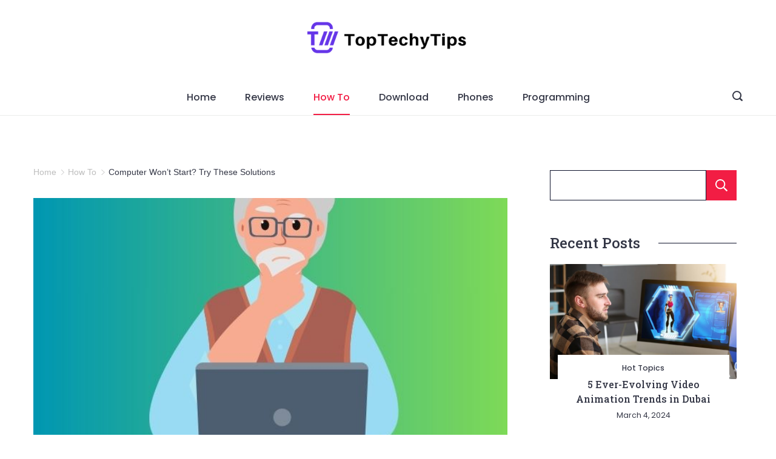

--- FILE ---
content_type: text/html; charset=UTF-8
request_url: https://toptechytips.com/computer-wont-start-try-these-solutions/
body_size: 33679
content:
<!DOCTYPE html>
<html dir="ltr" lang="en-US" prefix="og: https://ogp.me/ns#">
	
<head itemscope="" itemtype="http://schema.org/WebSite" >
        <meta charset="UTF-8">
<meta name="viewport" content="width=device-width, initial-scale=1">
<link rel="profile" href="https://gmpg.org/xfn/11">
	<title>Computer Won’t Start? Try These Solutions</title>
    <style>
        #wpadminbar #wp-admin-bar-p404_free_top_button .ab-icon:before {
            content: "\f103";
            color: red;
            top: 2px;
        }
    </style>
	<style>img:is([sizes="auto" i], [sizes^="auto," i]) { contain-intrinsic-size: 3000px 1500px }</style>
	
		<!-- All in One SEO Pro 4.7.9 - aioseo.com -->
		<meta name="description" content="Get your computer up and running with our expert troubleshooting tips. Discover solutions for common startup issues in this comprehensive guide. Don&#039;t let a non-starting computer slow you down!" />
		<meta name="robots" content="max-image-preview:large" />
		<meta name="google-site-verification" content="Ma8XRl0X93JffvltvCUPCcRVM2km17HxzCFFiv3c4KU" />
		<link rel="canonical" href="https://toptechytips.com/computer-wont-start-try-these-solutions/" />
		<meta name="generator" content="All in One SEO Pro (AIOSEO) 4.7.9" />
		<meta property="og:locale" content="en_US" />
		<meta property="og:site_name" content="Top Techy Tips › Tech News &amp; Tech Tips" />
		<meta property="og:type" content="article" />
		<meta property="og:title" content="Computer Won’t Start? Try These Solutions" />
		<meta property="og:description" content="Get your computer up and running with our expert troubleshooting tips. Discover solutions for common startup issues in this comprehensive guide. Don&#039;t let a non-starting computer slow you down!" />
		<meta property="og:url" content="https://toptechytips.com/computer-wont-start-try-these-solutions/" />
		<meta property="og:image" content="https://toptechytips.com/wp-content/uploads/2023/09/Computer-Wont-Start.jpg" />
		<meta property="og:image:secure_url" content="https://toptechytips.com/wp-content/uploads/2023/09/Computer-Wont-Start.jpg" />
		<meta property="og:image:width" content="658" />
		<meta property="og:image:height" content="577" />
		<meta property="article:tag" content="computer won&#039;t start" />
		<meta property="article:published_time" content="2023-09-14T08:32:19+00:00" />
		<meta property="article:modified_time" content="2023-09-15T10:56:05+00:00" />
		<meta name="twitter:card" content="summary_large_image" />
		<meta name="twitter:title" content="Computer Won’t Start? Try These Solutions" />
		<meta name="twitter:description" content="Get your computer up and running with our expert troubleshooting tips. Discover solutions for common startup issues in this comprehensive guide. Don&#039;t let a non-starting computer slow you down!" />
		<meta name="twitter:image" content="https://toptechytips.com/wp-content/uploads/2023/09/Computer-Wont-Start.jpg" />
		<script type="application/ld+json" class="aioseo-schema">
			{"@context":"https:\/\/schema.org","@graph":[{"@type":"BreadcrumbList","@id":"https:\/\/toptechytips.com\/computer-wont-start-try-these-solutions\/#breadcrumblist","itemListElement":[{"@type":"ListItem","@id":"https:\/\/toptechytips.com\/#listItem","position":1,"name":"Home","item":"https:\/\/toptechytips.com\/","nextItem":"https:\/\/toptechytips.com\/computer-wont-start-try-these-solutions\/#listItem"},{"@type":"ListItem","@id":"https:\/\/toptechytips.com\/computer-wont-start-try-these-solutions\/#listItem","position":2,"name":"Computer Won't Start? Try These Solutions","previousItem":"https:\/\/toptechytips.com\/#listItem"}]},{"@type":"NewsArticle","@id":"https:\/\/toptechytips.com\/computer-wont-start-try-these-solutions\/#aioseo-article-lmiwnpcm","name":"Computer Won&#8217;t Start? Try These Solutions","headline":"Computer Won&#8217;t Start? Try These Solutions","description":"Get your computer up and running with our expert troubleshooting tips. Discover solutions for common startup issues in this comprehensive guide. Don't let a non-starting computer slow you down!","author":{"@type":"Person","name":"Eliana Williams","url":"https:\/\/toptechytips.com\/author\/eliana-williams\/"},"publisher":{"@id":"https:\/\/toptechytips.com\/#organization"},"image":{"@type":"ImageObject","url":"https:\/\/toptechytips.com\/wp-content\/uploads\/2023\/09\/Computer-Wont-Start.jpg","width":658,"height":577,"caption":"Computer Won't Start"},"datePublished":"2023-09-14T00:00:00-04:00","dateModified":"2023-09-15T06:56:05-04:00","inLanguage":"en-US","keywords":"Computer Won't Start","articleSection":"How To, Computer issues, Computer won't start","dateline":"Published on September 14, 2023."},{"@type":"Organization","@id":"https:\/\/toptechytips.com\/#organization","name":"Top Techy Tips","description":"Tech News & Tech Tips","url":"https:\/\/toptechytips.com\/","telephone":"+12025550219","logo":{"@type":"ImageObject","url":"https:\/\/toptechytips.com\/wp-content\/uploads\/2022\/08\/Top-techy-tips-logo.png","@id":"https:\/\/toptechytips.com\/computer-wont-start-try-these-solutions\/#organizationLogo","width":400,"height":155,"caption":"top techy tips"},"image":{"@id":"https:\/\/toptechytips.com\/computer-wont-start-try-these-solutions\/#organizationLogo"},"sameAs":["https:\/\/facebook.com\/","https:\/\/x.com\/","https:\/\/instagram.com\/","https:\/\/pinterest.com\/"]},{"@type":"Person","@id":"https:\/\/toptechytips.com\/author\/eliana-williams\/#author","url":"https:\/\/toptechytips.com\/author\/eliana-williams\/","name":"Eliana Williams","image":{"@type":"ImageObject","@id":"https:\/\/toptechytips.com\/computer-wont-start-try-these-solutions\/#authorImage","url":"https:\/\/secure.gravatar.com\/avatar\/95c8745142f931de970dcbca1e0a4b5e180799c18de55a4cc2845d0d3a1f27ee?s=96&d=mm&r=g","width":96,"height":96,"caption":"Eliana Williams"}},{"@type":"WebPage","@id":"https:\/\/toptechytips.com\/computer-wont-start-try-these-solutions\/#webpage","url":"https:\/\/toptechytips.com\/computer-wont-start-try-these-solutions\/","name":"Computer Won\u2019t Start? Try These Solutions","description":"Get your computer up and running with our expert troubleshooting tips. Discover solutions for common startup issues in this comprehensive guide. Don't let a non-starting computer slow you down!","inLanguage":"en-US","isPartOf":{"@id":"https:\/\/toptechytips.com\/#website"},"breadcrumb":{"@id":"https:\/\/toptechytips.com\/computer-wont-start-try-these-solutions\/#breadcrumblist"},"author":{"@id":"https:\/\/toptechytips.com\/author\/eliana-williams\/#author"},"creator":{"@id":"https:\/\/toptechytips.com\/author\/eliana-williams\/#author"},"image":{"@type":"ImageObject","url":"https:\/\/toptechytips.com\/wp-content\/uploads\/2023\/09\/Computer-Wont-Start.jpg","@id":"https:\/\/toptechytips.com\/computer-wont-start-try-these-solutions\/#mainImage","width":658,"height":577,"caption":"Computer Won't Start"},"primaryImageOfPage":{"@id":"https:\/\/toptechytips.com\/computer-wont-start-try-these-solutions\/#mainImage"},"datePublished":"2023-09-14T04:32:19-04:00","dateModified":"2023-09-15T06:56:05-04:00"},{"@type":"WebSite","@id":"https:\/\/toptechytips.com\/#website","url":"https:\/\/toptechytips.com\/","name":"Top Techy Tips","description":"Tech News & Tech Tips","inLanguage":"en-US","publisher":{"@id":"https:\/\/toptechytips.com\/#organization"}}]}
		</script>
		<!-- All in One SEO Pro -->

<link rel='dns-prefetch' href='//fonts.googleapis.com' />
<link rel="alternate" type="application/rss+xml" title="Top Techy Tips &raquo; Feed" href="https://toptechytips.com/feed/" />
<link rel="alternate" type="application/rss+xml" title="Top Techy Tips &raquo; Comments Feed" href="https://toptechytips.com/comments/feed/" />
<script>
window._wpemojiSettings = {"baseUrl":"https:\/\/s.w.org\/images\/core\/emoji\/16.0.1\/72x72\/","ext":".png","svgUrl":"https:\/\/s.w.org\/images\/core\/emoji\/16.0.1\/svg\/","svgExt":".svg","source":{"concatemoji":"https:\/\/toptechytips.com\/wp-includes\/js\/wp-emoji-release.min.js?ver=6.8.3"}};
/*! This file is auto-generated */
!function(s,n){var o,i,e;function c(e){try{var t={supportTests:e,timestamp:(new Date).valueOf()};sessionStorage.setItem(o,JSON.stringify(t))}catch(e){}}function p(e,t,n){e.clearRect(0,0,e.canvas.width,e.canvas.height),e.fillText(t,0,0);var t=new Uint32Array(e.getImageData(0,0,e.canvas.width,e.canvas.height).data),a=(e.clearRect(0,0,e.canvas.width,e.canvas.height),e.fillText(n,0,0),new Uint32Array(e.getImageData(0,0,e.canvas.width,e.canvas.height).data));return t.every(function(e,t){return e===a[t]})}function u(e,t){e.clearRect(0,0,e.canvas.width,e.canvas.height),e.fillText(t,0,0);for(var n=e.getImageData(16,16,1,1),a=0;a<n.data.length;a++)if(0!==n.data[a])return!1;return!0}function f(e,t,n,a){switch(t){case"flag":return n(e,"\ud83c\udff3\ufe0f\u200d\u26a7\ufe0f","\ud83c\udff3\ufe0f\u200b\u26a7\ufe0f")?!1:!n(e,"\ud83c\udde8\ud83c\uddf6","\ud83c\udde8\u200b\ud83c\uddf6")&&!n(e,"\ud83c\udff4\udb40\udc67\udb40\udc62\udb40\udc65\udb40\udc6e\udb40\udc67\udb40\udc7f","\ud83c\udff4\u200b\udb40\udc67\u200b\udb40\udc62\u200b\udb40\udc65\u200b\udb40\udc6e\u200b\udb40\udc67\u200b\udb40\udc7f");case"emoji":return!a(e,"\ud83e\udedf")}return!1}function g(e,t,n,a){var r="undefined"!=typeof WorkerGlobalScope&&self instanceof WorkerGlobalScope?new OffscreenCanvas(300,150):s.createElement("canvas"),o=r.getContext("2d",{willReadFrequently:!0}),i=(o.textBaseline="top",o.font="600 32px Arial",{});return e.forEach(function(e){i[e]=t(o,e,n,a)}),i}function t(e){var t=s.createElement("script");t.src=e,t.defer=!0,s.head.appendChild(t)}"undefined"!=typeof Promise&&(o="wpEmojiSettingsSupports",i=["flag","emoji"],n.supports={everything:!0,everythingExceptFlag:!0},e=new Promise(function(e){s.addEventListener("DOMContentLoaded",e,{once:!0})}),new Promise(function(t){var n=function(){try{var e=JSON.parse(sessionStorage.getItem(o));if("object"==typeof e&&"number"==typeof e.timestamp&&(new Date).valueOf()<e.timestamp+604800&&"object"==typeof e.supportTests)return e.supportTests}catch(e){}return null}();if(!n){if("undefined"!=typeof Worker&&"undefined"!=typeof OffscreenCanvas&&"undefined"!=typeof URL&&URL.createObjectURL&&"undefined"!=typeof Blob)try{var e="postMessage("+g.toString()+"("+[JSON.stringify(i),f.toString(),p.toString(),u.toString()].join(",")+"));",a=new Blob([e],{type:"text/javascript"}),r=new Worker(URL.createObjectURL(a),{name:"wpTestEmojiSupports"});return void(r.onmessage=function(e){c(n=e.data),r.terminate(),t(n)})}catch(e){}c(n=g(i,f,p,u))}t(n)}).then(function(e){for(var t in e)n.supports[t]=e[t],n.supports.everything=n.supports.everything&&n.supports[t],"flag"!==t&&(n.supports.everythingExceptFlag=n.supports.everythingExceptFlag&&n.supports[t]);n.supports.everythingExceptFlag=n.supports.everythingExceptFlag&&!n.supports.flag,n.DOMReady=!1,n.readyCallback=function(){n.DOMReady=!0}}).then(function(){return e}).then(function(){var e;n.supports.everything||(n.readyCallback(),(e=n.source||{}).concatemoji?t(e.concatemoji):e.wpemoji&&e.twemoji&&(t(e.twemoji),t(e.wpemoji)))}))}((window,document),window._wpemojiSettings);
</script>
<style id="ct-main-styles-inline-css">[data-header*="type-1"] .site-header [data-row="bottom"] {--height:60px;--background-image:none;--background-color:var(--paletteColor5);--borderTop:none;--borderBottom:1px solid rgba(1, 13, 0, 0.08);--box-shadow:none;}[data-header*="type-1"] .site-header [data-row="bottom"] > div {--borderTop:none;--borderBottom:none;}[data-header*="type-1"] .site-header [data-sticky*="yes"] [data-row="bottom"] {--background-image:none;--background-color:var(--paletteColor5);--borderTop:none;--borderBottom:1px solid rgba(1, 13, 0, 0.08);--box-shadow:none;}[data-header*="type-1"] .site-header [data-sticky*="yes"] [data-row="bottom"] > div {--borderTop:none;--borderBottom:none;}[data-header*="type-1"] .site-header [data-id="logo"] .site-logo-container {--LogoMaxWidth:300px;}[data-header*="type-1"] .site-header [data-id="logo"] .site-title {--fontFamily:'Yeseva One', Sans-Serif;--fontWeight:400;--textTransform:capitalize;--textDecoration:none;--fontSize:44px;--lineHeight:1.5;--letterSpacing:0em;--linkInitialColor:var(--paletteColor3);--linkHoverColor:var(--paletteColor4);}[data-header*="type-1"] .site-header [data-sticky*="yes"] [data-id="logo"] .site-title {--linkInitialColor:var(--paletteColor2);--linkHoverColor:var(--paletteColor3);}[data-header*="type-1"] .site-header [data-id="logo"] .site-description {--fontWeight:500;--textTransform:uppercase;--fontSize:12px;--lineHeight:1.333;--letterSpacing:0.52em;--color:var(--paletteColor4);}[data-header*="type-1"] .site-header [data-id="logo"] {--margin:0 !important;}[data-header*="type-1"] .site-header [data-id="menu"] {--menu-items-spacing:48px;--menu-indicator-active-color:var(--paletteColor3);--activeIndicatorbackgroundColor:var(--paletteColor7);--margin:0 20px !important;}[data-header*="type-1"] .site-header [data-id="menu"] > ul > li > a {--menu-item-height:100%;--fontWeight:500;--textTransform:normal;--fontSize:16px;--lineHeight:3.7;--linkInitialColor:var(--paletteColor1);--linkHoverColor:var(--paletteColor3);--colorHoverType3:var(--paletteColor5);}[data-header*="type-1"] .site-header [data-id="menu"] .sub-menu {--dropdown-top-offset:0px;--dropdown-width:250px;--dropdown-items-spacing:15px;--fontWeight:400;--fontSize:16px;--linkInitialColor:var(--paletteColor1);--linkHoverColor:var(--paletteColor3);--dropdown-divider:1px dashed var(--paletteColor6);--background-color:var(--paletteColor5);--background-hover-color:var(--paletteColor7);--box-shadow:0px 10px 20px rgba(41, 51, 61, 0.1);--border-radius:0px 0px 2px 2px;}[data-header*="type-1"] .site-header [data-row="middle"] {--height:130px;--background-image:none;--background-color:var(--paletteColor5);--borderTop:none;--borderBottom:none;--box-shadow:none;}[data-header*="type-1"] .site-header [data-row="middle"] > div {--borderTop:none;--borderBottom:none;}[data-header*="type-1"] .site-header [data-sticky*="yes"] [data-row="middle"] {--background-image:none;--background-color:var(--paletteColor5);--borderTop:none;--borderBottom:none;--box-shadow:none;}[data-header*="type-1"] .site-header [data-sticky*="yes"] [data-row="middle"] > div {--borderTop:none;--borderBottom:none;}[data-header*="type-1"] [data-id="mobile-menu"] {--fontWeight:500;--fontSize:30px;--linkInitialColor:var(--paletteColor1);--linkHoverColor:var(--paletteColor3);--mobile_menu_child_size:14px;--padding:5px 0;}[data-header*="type-1"] #offcanvas > section {--background-image:none;--background-color:var(--paletteColor5);}[data-header*="type-1"] #offcanvas {--background-image:none;--background-color:rgba(255,255,255,0);--side-panel-width:500px;--horizontal-alignment:flex-start;}[data-header*="type-1"] [data-behaviour*="side"] {--box-shadow:0px 0px 70px rgba(0, 0, 0, 0.35);}[data-header*="type-1"] #offcanvas .close-button {--closeButtonColor:var(--paletteColor3);--closeButtonHoverColor:var(--paletteColor2);--closeButtonBackground:transparent;}[data-header*="type-1"] [data-id="search"] {--icon-size:17px;--icon-color:var(--paletteColor1);--icon-hover-color:var(--paletteColor3);--margin:0px !important;}[data-header*="type-1"] .search-toggle-form .search-field {--searchHeaderFontColor:var(--paletteColor1);}[data-header*="type-1"] .search-toggle-form .btn-form-close {--closeIconColor:var(--paletteColor5);--closeIconHoverColor:var(--paletteColor4);--closeButtonBackground:#f5585000;--closeButtonHoverBackground:#f5585000;}[data-header*="type-1"] .search-toggle-form {--background-image:none;--background-color:var(--paletteColor4);}[data-header*="type-1"] [data-id="socials"].cb__header-socials {--icon-size:16px;--spacing:16px;}[data-header*="type-1"] [data-id="socials"].cb__header-socials [data-color="custom"] {--icon-color:rgba(1, 13, 0, 0.7);--icon-hover-color:var(--paletteColor3);--background-color:var(--paletteColor7);--background-hover-color:var(--paletteColor6);}[data-header*="type-1"] [data-id="socials"].cb__header-socials .cb__label {--visibility:none;}[data-header*="type-1"] [data-id="trigger"] {--linkInitialColor:var(--paletteColor3);--linkHoverColor:var(--paletteColor4);--secondColor:var(--paletteColor7);--secondColorHover:var(--paletteColor7);--fontWeight:400;--fontSize:18px;}[data-header*="type-1"] {--headerStickyHeight:60px;}[data-footer*="type-1"] footer.cb__footer [data-row="bottom"] > div {--container-spacing:25px;--items-gap:60px;--vertical-alignment:center;--border-top:none;--grid-template-colummns:initial;}[data-footer*="type-1"] footer.cb__footer [data-row="bottom"] .widget-title {--textTransform:uppercase;--fontSize:16px;--lineHeight:1.75;--letterSpacing:0.4px;--headingColor:var(--paletteColor5);}[data-footer*="type-1"] footer.cb__footer [data-row="bottom"] .widget > *:not(.widget-title) {--color:var(--paletteColor5);--headingColor:var(--paletteColor5);}[data-footer*="type-1"] footer.cb__footer [data-row="bottom"] .widget {--linkInitialColor:var(--paletteColor5);--linkHoverColor:var(--paletteColor5);}[data-footer*="type-1"] footer.cb__footer [data-row="bottom"] [data-divider="columns"] {--border:none;}[data-footer*="type-1"] footer.cb__footer [data-row="bottom"] {--border-top:1px solid rgba(255, 255, 255, 0.08);--background-image:none;--background-color:#010d00;}[data-footer*="type-1"] [data-id="copyright"] {--fontWeight:400;--fontSize:14px;--lineHeight:1.75;--color:rgba(255, 255, 255, 0.8);--linkInitialColor:var(--paletteColor5);--linkHoverColor:var(--paletteColor3);}[data-footer*="type-1"] [data-column="copyright"] {--horizontal-alignment:center;--vertical-alignment:flex-start;}[data-footer*="type-1"] footer.cb__footer [data-id="menu"] {--menu-items-spacing:48px;--margin:30px 0 40px 0 !important;}[data-footer*="type-1"] footer.cb__footer [data-column="menu"] {--horizontal-alignment:center;--vertical-alignment:center;}[data-footer*="type-1"] footer.cb__footer [data-id="menu"] ul {--fontWeight:400;--textTransform:normal;--fontSize:16px;--lineHeight:1.3;--letterSpacing:0.3px;}[data-footer*="type-1"] footer.cb__footer [data-id="menu"] > ul > li > a {--linkInitialColor:var(--paletteColor5);--linkHoverColor:var(--paletteColor3);}[data-footer*="type-1"] footer.cb__footer [data-row="middle"] > div {--container-spacing:0px;--items-gap:60px;--vertical-alignment:flex-start;--grid-template-colummns:1fr 2fr;}[data-footer*="type-1"] footer.cb__footer [data-row="middle"] .widget-title {--textTransform:uppercase;--fontSize:16px;--lineHeight:1.75;--letterSpacing:0.4px;--headingColor:var(--paletteColor5);}[data-footer*="type-1"] footer.cb__footer [data-row="middle"] .widget > *:not(.widget-title) {--color:var(--paletteColor5);--headingColor:var(--paletteColor5);}[data-footer*="type-1"] footer.cb__footer [data-row="middle"] .widget {--linkInitialColor:var(--paletteColor5);--linkHoverColor:var(--paletteColor5);}[data-footer*="type-1"] footer.cb__footer [data-row="middle"] [data-divider="columns"] {--border:none;}[data-footer*="type-1"] footer.cb__footer [data-row="middle"] {--background-image:none;--background-color:#010d00;}:root {--fontFamily:'Poppins', Sans-Serif;--fontWeight:400;--fontSize:16px;--lineHeight:1.875;--letterSpacing:0;--btnFontWeight:400;--btnFontSize:18px;--btnLineHeight:1.2;--blogHeadingFontSize:24px;--formBorderInitialColor:#e0e5eb;--formBorderFocusColor:var(--paletteColor1);--formBorderSize:1px;--radioCheckboxInitialColor:#d5d8de;--radioCheckboxAccentColor:var(--paletteColor1);--primaryColor:var(--paletteColor1);--baseColor:#f2f2f2;--genheadingColor:var(--paletteColor2);--genLinkColor:var(--paletteColor3);--genLinkHoverColor:var(--paletteColor3);--textSelectionColor:var(--paletteColor5);--textSelectionHoverColor:var(--paletteColor4);--genborderColor:var(--paletteColor2);--btnTextColor:var(--paletteColor5);--btnTextHoverColor:var(--paletteColor3);--btnBgColor:var(--paletteColor3);--btnBgHoverColor:var(--paletteColor5);--btnBorderColor:var(--paletteColor3);--btnBorderHoverColor:var(--paletteColor3);--paletteColor1:#343746;--paletteColor2:#0e132b;--paletteColor3:#f21d44;--paletteColor4:#827586;--paletteColor5:#ffffff;--paletteColor6:#e4e4e4;--paletteColor7:#feedf0;--paletteColor8:#fff9f9;--color:var(--paletteColor2);--linkInitialColor:var(--paletteColor1);--linkHoverColor:var(--paletteColor2);--selectionTextColor:var(--paletteColor5);--selectionBackgroundColor:var(--paletteColor1);--border-color:rgba(224, 229, 235, 0.9);--headingColor:var(--paletteColor4);--contentSpacing:1.5em;--bottonRoundness:16px;--buttonPadding:12px 24px;--buttonMinHeight:45px;--buttonBorderRadius:3px;--buttonTextInitialColor:var(--paletteColor5);--buttonTextHoverColor:var(--paletteColor5);--buttonInitialColor:var(--paletteColor3);--buttonHoverColor:var(--paletteColor2);--container-max-width:1290px;--content-vertical-spacing:60px;--narrow-container-max-width:750px;--wide-offset:130px;--sidebarWidth:27%;--sidebarWidthNoUnit:27;--sidebarGap:4%;--sidebarOffset:50px;--contentSidebarWidth:28%;--sidebarWidgetSpacing:50px;--widgetsContentAreaSpacing:10px;--breadcrumbsColor:rgba(41,41,41,0.30);--breadcrumbsCurrentColor:var(--paletteColor1);--breadcrumbsSeparatorColor:rgba(41,41,41,0.30);--linkHighlightColor:var(--paletteColor3);--linkHighlightHoverColor:var(--paletteColor5);--linkHighlightBackgroundColor:var(--paletteColor6);--linkHighlightBackgroundHoverColor:var(--paletteColor3);--authorFontColor:var(--paletteColor2);--searchFontColor:var(--paletteColor2);--archiveFontColor:var(--paletteColor2);--blogFontColor:var(--paletteColor2);--titleColor:var(--paletteColor1);--relatedPostCategoryDividerInitialColor:var(--paletteColor1);--relatedPostCategoryDividerHoverColor:var(--paletteColor3);--captionOverlayColor:var(--paletteColor1);--captionColor:var(--paletteColor8);--containerWidth:1200px;--containerContentMaxWidth:768px;--containerVerticalMargin:80px;}h1, .block-editor-page .editor-styles-wrapper h1, .block-editor-page .editor-post-title__block .editor-post-title__input {--fontFamily:'Roboto Slab', Sans-Serif;--fontWeight:500;--fontSize:48px;--lineHeight:1.25;--letterSpacing:0em;}h2 {--fontFamily:'Roboto Slab', Sans-Serif;--fontWeight:500;--fontSize:40px;--lineHeight:1.667;}h3 {--fontFamily:'Roboto Slab', Sans-Serif;--fontWeight:500;--fontSize:32px;--lineHeight:1.333;--letterSpacing:0em;}h4 {--fontFamily:'Roboto Slab', Sans-Serif;--fontWeight:500;--fontSize:24px;--lineHeight:1.333;}h5 {--fontFamily:'Roboto Slab', Sans-Serif;--fontWeight:500;--fontSize:18px;--lineHeight:1.5;--letterSpacing:0em;}h6 {--fontFamily:'Roboto Slab', Sans-Serif;--fontWeight:500;--fontSize:16px;--lineHeight:1.5;}.wp-block-quote.is-style-large p, .wp-block-pullquote p, .rt-quote-widget blockquote {--fontFamily:'Georgia', Sans-Serif;--fontWeight:600;--fontSize:25px;}code, kbd, samp, pre {--fontFamily:'monospace', Sans-Serif;--fontWeight:400;--fontSize:16px;}.rt-sidebar .widget-title {--fontSize:18px;}.entry-summary > .product_title {--fontSize:30px;}.entry-summary .price {--fontWeight:700;--fontSize:20px;}.rishi-breadcrumb-main-wrap .rishi-breadcrumbs {--fontFamily:-apple-system, BlinkMacSystemFont, 'Segoe UI', Roboto, Helvetica, Arial, sans-serif, 'Apple Color Emoji', 'Segoe UI Emoji', 'Segoe UI Symbol';--fontWeight:500;--fontSize:14px;}.woocommerce-store-notice.demo_store {--fontWeight:400;--fontSize:18px;}.woocommerce-page .archive-title-wrapper .tagged-in-wrapper h1 {--fontWeight:700;--fontSize:40px;--lineHeight:1.75;}.cb__menu-trigger .cb__label {--fontWeight:400;--fontSize:18px;}.rt-featured-image .rt-caption-wrap {--fontWeight:400;--fontSize:14px;--lineHeight:1.5;--captionPadding:10px;}body {--background-image:none;--background-color:var(--paletteColor5);}.entry-header .page-title {--fontSize:32px;}.entry-header .entry-meta {--fontWeight:600;--textTransform:uppercase;--fontSize:12px;--lineHeight:1.5;}.entry-header .rt-breadcrumbs {--fontWeight:600;--textTransform:uppercase;--fontSize:12px;}.hero-section[data-type="type-1"] {--margin-bottom:50px;}.page .main-content-wrapper .entry-header {--margin-bottom:50px;}.cb__pagination {--spacing:80px;}.cb__pagination[data-divider] {--border:none;}[data-pagination="simple"] {--colorActive:#ffffff;}[data-prefix="blog"] .entry-card .entry-title {--fontSize:20px;--lineHeight:1.3;}[data-prefix="blog"] .entry-excerpt {--fontSize:16px;}[data-prefix="blog"] .entry-card .entry-meta {--fontWeight:600;--textTransform:uppercase;--fontSize:12px;}[data-prefix="blog"] [data-cards="boxed"] .entry-card {--cardBackground:#ffffff;--border:none;--cardSpacing:35px;--box-shadow:0px 12px 18px -6px rgba(34, 56, 101, 0.04);}[data-prefix="blog"] .entry-card {--entry-divider:1px solid rgba(224, 229, 235, 0.8);}[data-prefix="blog"] [data-cards="simple"] .entry-card {--border:1px dashed rgba(224, 229, 235, 0.8);}[data-prefix="categories"] .entry-card .entry-title {--fontSize:20px;--lineHeight:1.3;}[data-prefix="categories"] .entry-excerpt {--fontSize:16px;}[data-prefix="categories"] .entry-card .entry-meta {--fontWeight:600;--textTransform:uppercase;--fontSize:12px;}[data-prefix="categories"] [data-cards="boxed"] .entry-card {--cardBackground:#ffffff;--border:none;--cardSpacing:35px;--box-shadow:0px 12px 18px -6px rgba(34, 56, 101, 0.04);}[data-prefix="categories"] .entry-card {--entry-divider:1px solid rgba(224, 229, 235, 0.8);}[data-prefix="categories"] [data-cards="simple"] .entry-card {--border:1px dashed rgba(224, 229, 235, 0.8);}[data-prefix="author"] .entry-card .entry-title {--fontSize:20px;--lineHeight:1.3;}[data-prefix="author"] .entry-excerpt {--fontSize:16px;}[data-prefix="author"] .entry-card .entry-meta {--fontWeight:600;--textTransform:uppercase;--fontSize:12px;}[data-prefix="author"] [data-cards="boxed"] .entry-card {--cardBackground:#ffffff;--border:none;--cardSpacing:35px;--box-shadow:0px 12px 18px -6px rgba(34, 56, 101, 0.04);}[data-prefix="author"] .entry-card {--entry-divider:1px solid rgba(224, 229, 235, 0.8);}[data-prefix="author"] [data-cards="simple"] .entry-card {--border:1px dashed rgba(224, 229, 235, 0.8);}[data-prefix="search"] .entry-card .entry-title {--fontSize:20px;--lineHeight:1.3;}[data-prefix="search"] .entry-excerpt {--fontSize:16px;}[data-prefix="search"] .entry-card .entry-meta {--fontWeight:600;--textTransform:uppercase;--fontSize:12px;}[data-prefix="search"] [data-cards="boxed"] .entry-card {--cardBackground:#ffffff;--border:none;--cardSpacing:35px;--box-shadow:0px 12px 18px -6px rgba(34, 56, 101, 0.04);}[data-prefix="search"] .entry-card {--entry-divider:1px solid rgba(224, 229, 235, 0.8);}[data-prefix="search"] [data-cards="simple"] .entry-card {--border:1px dashed rgba(224, 229, 235, 0.8);}form textarea {--formInputHeight:170px;}#secondary {--widgetsHeadingColor:var(--sidebarWidgetsTitleColor);--widgetsFontSize:24px;}.widget-area > * {--widgetsLinkColor:var(--primaryColor);}.widget-area {--widgetsLinkHoverColor:var(--paletteColor3);--sidebarBackgroundColor:var(--paletteColor5);--border:none;--border:1px solid var(--paletteColor6);--sidebar-widgets-spacing:60px;--sidebarInnerSpacing:35px;--box-shadow:0px 12px 18px -6px rgba(34, 56, 101, 0.04);}.widget > *:not(.widget-title) {--headingColor:var(--paletteColor2);}.rishi-breadcrumb-main-wrap {--alignment:left;--padding:0px 0px 10px 0px;}.page .entry-header {--alignment:left;--margin-bottom:50px;}.box-layout.page .main-content-wrapper, .content-box-layout.page .main-content-wrapper {--background-image:none;--background-color:var(--paletteColor5);--padding:40px;--box-radius:3px;}.box-layout.single .main-content-wrapper, .content-box-layout.single .main-content-wrapper {--background-image:none;--background-color:var(--paletteColor8);--padding:40px;--box-radius:3px;}.archive.author .site-content .archive-title-wrapper {--width:142px;--margin:100px;--alignment:left;--authorMargin:30px;--background-image:none;--background-color:var(--paletteColor7);}.search .site-content .archive-title-wrapper {--alignment:left;--margin:100px;--searchMargin:30px;--background-image:none;--background-color:var(--paletteColor7);}.archive .site-content .archive-title-wrapper {--margin:100px;--alignment:left;--archiveMargin:30px;--background-image:none;--background-color:var(--paletteColor7);}.blog .site-content .archive-title-wrapper {--background-image:none;--background-color:var(--paletteColor7);--alignment:left;--margin:20px;}.cb__share-box {--icon-size:15px;--iconSpacing:0px 10px 10px 0px;--alignment:left;--fontWeight:500;--fontSize:14px;--lineHeight:1.2;}.cb__share-box[data-location="top"] {--margin:10px;}.cb__share-box[data-location="bottom"] {--margin:10px;}.cb__share-box[data-sticky="yes"] {--topOffset:150px;--sideOffset:15px;}[data-prefix="single_blog_post"] .post-navigation {--margin:80px;--linkInitialColor:var(--color);}[data-prefix="single_blog_post"] .rt-related-posts-container {--padding:70px;--background-image:none;--background-color:#eff1f5;--visibility:block;}[data-prefix="single_blog_post"] .rt-related-posts {--visibility:grid;}[data-prefix="single_blog_post"] .related-entry-title {--linkInitialColor:var(--color);}.to_top {--topButtonIconColorDefault:var(--paletteColor3);--topButtonIconColorHover:var(--paletteColor5);--topButtonShapeBackgroundDefault:rgba(41,41,41,0);--topButtonShapeBackgroundHover:var(--paletteColor3);--topButtonBorderDefaultColor:var(--paletteColor3);--topButtonBorderHoverColor:var(--paletteColor3);--topButtonSize:14px;--topButtonOffset:25px;--sideButtonOffset:25px;--top-button-border:1px;--top-button-border-radius:1px;--top_button_padding:10px;}.rishi-container[data-strech="full"] {--streched-padding:40px;}</style>
<style id="ct-main-styles-tablet-inline-css" media="(max-width: 999.98px)">[data-header*="type-1"] .site-header [data-row="bottom"] {--height:70px;}[data-header*="type-1"] .site-header [data-id="logo"] .site-title {--fontSize:32px;--lineHeight:1.2;}[data-header*="type-1"] .site-header [data-sticky*="yes"] [data-id="logo"] .site-title {--linkInitialColor:var(--paletteColor3);--linkHoverColor:var(--paletteColor4);}[data-header*="type-1"] .site-header [data-sticky*="yes"] [data-id="logo"] .site-description {--color:var(--paletteColor4);}[data-header*="type-1"] .site-header [data-id="logo"] .site-description {--letterSpacing:0.3em;}[data-header*="type-1"] .site-header [data-row="middle"] {--height:70px;}[data-header*="type-1"] [data-id="mobile-menu"] {--fontSize:16px;}[data-header*="type-1"] [data-behaviour*="side"] {--box-shadow:0px 0px 70px var(--paletteColor8);}[data-header*="type-1"] #offcanvas {--side-panel-width:65vw;}[data-header*="type-1"] {--headerStickyHeight:70px;}[data-footer*="type-1"] footer.cb__footer [data-row="bottom"] > div {--items-gap:40px;--grid-template-colummns:initial;}[data-footer*="type-1"] footer.cb__footer [data-row="middle"] > div {--items-gap:40px;--grid-template-colummns:initial;}h1, .block-editor-page .editor-styles-wrapper h1, .block-editor-page .editor-post-title__block .editor-post-title__input {--fontSize:40px;--lineHeight:1.3;}h2 {--fontSize:32px;}h3 {--fontSize:28px;}h4 {--fontSize:20px;}.entry-header .page-title {--fontSize:30px;}.hero-section[data-type="type-1"] {--margin-bottom:30px;}.page .main-content-wrapper .entry-header {--margin-bottom:30px;}.cb__pagination {--spacing:60px;}#secondary {--widgetsFontSize:18px;}:root {--widgetsContentAreaSpacing:0px;--containerWidth:1024px;--containerContentMaxWidth:500px;--containerVerticalMargin:50px;}.widget-area {--sidebar-widgets-spacing:40px;}.page .entry-header {--margin-bottom:30px;}.box-layout.page .main-content-wrapper, .content-box-layout.page .main-content-wrapper {--padding:15px;}.box-layout.single .main-content-wrapper, .content-box-layout.single .main-content-wrapper {--padding:15px;}.archive.author .site-content .archive-title-wrapper {--width:100px;--margin:60px;}.search .site-content .archive-title-wrapper {--margin:60px;}.archive .site-content .archive-title-wrapper {--margin:60px;}[data-prefix="single_blog_post"] .post-navigation {--margin:60px;}[data-prefix="single_blog_post"] .rt-related-posts-container {--padding:50px;--visibility:none;}[data-prefix="single_blog_post"] .rt-related-posts {--visibility:none;}.rishi-container[data-strech="full"] {--streched-padding:30px;}</style>
<style id="ct-main-styles-mobile-inline-css" media="(max-width: 689.98px)">[data-header*="type-1"] .site-header [data-id="logo"] .site-logo-container {--LogoMaxWidth:181px;}[data-header*="type-1"] .site-header [data-id="logo"] .site-title {--fontSize:28px;--lineHeight:1.1;}[data-header*="type-1"] .site-header [data-id="logo"] .site-description {--fontSize:11px;}[data-header*="type-1"] #offcanvas {--side-panel-width:90vw;}[data-footer*="type-1"] footer.cb__footer [data-row="bottom"] > div {--container-spacing:15px;--grid-template-colummns:initial;}[data-footer*="type-1"] footer.cb__footer [data-id="menu"] {--menu-items-spacing:25px;}[data-footer*="type-1"] footer.cb__footer [data-row="middle"] > div {--grid-template-colummns:initial;}h1, .block-editor-page .editor-styles-wrapper h1, .block-editor-page .editor-post-title__block .editor-post-title__input {--fontSize:32px;}h2 {--fontSize:28px;}h3 {--fontSize:26px;}.entry-header .page-title {--fontSize:25px;}.cb__pagination {--spacing:50px;}[data-prefix="blog"] .entry-card .entry-title {--fontSize:18px;}[data-prefix="blog"] [data-cards="boxed"] .entry-card {--cardSpacing:25px;}[data-prefix="categories"] .entry-card .entry-title {--fontSize:18px;}[data-prefix="categories"] [data-cards="boxed"] .entry-card {--cardSpacing:25px;}[data-prefix="author"] .entry-card .entry-title {--fontSize:18px;}[data-prefix="author"] [data-cards="boxed"] .entry-card {--cardSpacing:25px;}[data-prefix="search"] .entry-card .entry-title {--fontSize:18px;}[data-prefix="search"] [data-cards="boxed"] .entry-card {--cardSpacing:25px;}:root {--content-vertical-spacing:50px;--sidebarWidgetSpacing:30px;--containerWidth:767px;--containerContentMaxWidth:400px;--containerVerticalMargin:20px;}.archive.author .site-content .archive-title-wrapper {--width:80px;}[data-prefix="single_blog_post"] .post-navigation {--margin:40px;}[data-prefix="single_blog_post"] .rt-related-posts-container {--padding:30px;}.to_top {--topButtonOffset:10px;--sideButtonOffset:10px;}.rishi-container[data-strech="full"] {--streched-padding:15px;}</style>

<style id='wp-emoji-styles-inline-css'>

	img.wp-smiley, img.emoji {
		display: inline !important;
		border: none !important;
		box-shadow: none !important;
		height: 1em !important;
		width: 1em !important;
		margin: 0 0.07em !important;
		vertical-align: -0.1em !important;
		background: none !important;
		padding: 0 !important;
	}
</style>
<link rel='stylesheet' id='wp-block-library-css' href='https://toptechytips.com/wp-includes/css/dist/block-library/style.min.css?ver=6.8.3' media='all' />
<style id='classic-theme-styles-inline-css'>
/*! This file is auto-generated */
.wp-block-button__link{color:#fff;background-color:#32373c;border-radius:9999px;box-shadow:none;text-decoration:none;padding:calc(.667em + 2px) calc(1.333em + 2px);font-size:1.125em}.wp-block-file__button{background:#32373c;color:#fff;text-decoration:none}
</style>
<style id='global-styles-inline-css'>
:root{--wp--preset--aspect-ratio--square: 1;--wp--preset--aspect-ratio--4-3: 4/3;--wp--preset--aspect-ratio--3-4: 3/4;--wp--preset--aspect-ratio--3-2: 3/2;--wp--preset--aspect-ratio--2-3: 2/3;--wp--preset--aspect-ratio--16-9: 16/9;--wp--preset--aspect-ratio--9-16: 9/16;--wp--preset--color--black: #000000;--wp--preset--color--cyan-bluish-gray: #abb8c3;--wp--preset--color--white: #ffffff;--wp--preset--color--pale-pink: #f78da7;--wp--preset--color--vivid-red: #cf2e2e;--wp--preset--color--luminous-vivid-orange: #ff6900;--wp--preset--color--luminous-vivid-amber: #fcb900;--wp--preset--color--light-green-cyan: #7bdcb5;--wp--preset--color--vivid-green-cyan: #00d084;--wp--preset--color--pale-cyan-blue: #8ed1fc;--wp--preset--color--vivid-cyan-blue: #0693e3;--wp--preset--color--vivid-purple: #9b51e0;--wp--preset--color--palette-color-1: var(--paletteColor1, #343746);--wp--preset--color--palette-color-2: var(--paletteColor2, #0e132b);--wp--preset--color--palette-color-3: var(--paletteColor3, #f21d44);--wp--preset--color--palette-color-4: var(--paletteColor4, #827586);--wp--preset--color--palette-color-5: var(--paletteColor5, #ffffff);--wp--preset--color--palette-color-6: var(--paletteColor6, #e4e4e4);--wp--preset--color--palette-color-7: var(--paletteColor7, #feedf0);--wp--preset--color--palette-color-8: var(--paletteColor8, #fff9f9);--wp--preset--gradient--vivid-cyan-blue-to-vivid-purple: linear-gradient(135deg,rgba(6,147,227,1) 0%,rgb(155,81,224) 100%);--wp--preset--gradient--light-green-cyan-to-vivid-green-cyan: linear-gradient(135deg,rgb(122,220,180) 0%,rgb(0,208,130) 100%);--wp--preset--gradient--luminous-vivid-amber-to-luminous-vivid-orange: linear-gradient(135deg,rgba(252,185,0,1) 0%,rgba(255,105,0,1) 100%);--wp--preset--gradient--luminous-vivid-orange-to-vivid-red: linear-gradient(135deg,rgba(255,105,0,1) 0%,rgb(207,46,46) 100%);--wp--preset--gradient--very-light-gray-to-cyan-bluish-gray: linear-gradient(135deg,rgb(238,238,238) 0%,rgb(169,184,195) 100%);--wp--preset--gradient--cool-to-warm-spectrum: linear-gradient(135deg,rgb(74,234,220) 0%,rgb(151,120,209) 20%,rgb(207,42,186) 40%,rgb(238,44,130) 60%,rgb(251,105,98) 80%,rgb(254,248,76) 100%);--wp--preset--gradient--blush-light-purple: linear-gradient(135deg,rgb(255,206,236) 0%,rgb(152,150,240) 100%);--wp--preset--gradient--blush-bordeaux: linear-gradient(135deg,rgb(254,205,165) 0%,rgb(254,45,45) 50%,rgb(107,0,62) 100%);--wp--preset--gradient--luminous-dusk: linear-gradient(135deg,rgb(255,203,112) 0%,rgb(199,81,192) 50%,rgb(65,88,208) 100%);--wp--preset--gradient--pale-ocean: linear-gradient(135deg,rgb(255,245,203) 0%,rgb(182,227,212) 50%,rgb(51,167,181) 100%);--wp--preset--gradient--electric-grass: linear-gradient(135deg,rgb(202,248,128) 0%,rgb(113,206,126) 100%);--wp--preset--gradient--midnight: linear-gradient(135deg,rgb(2,3,129) 0%,rgb(40,116,252) 100%);--wp--preset--gradient--juicy-peach: linear-gradient(to right, #ffecd2 0%, #fcb69f 100%);--wp--preset--gradient--young-passion: linear-gradient(to right, #ff8177 0%, #ff867a 0%, #ff8c7f 21%, #f99185 52%, #cf556c 78%, #b12a5b 100%);--wp--preset--gradient--true-sunset: linear-gradient(to right, #fa709a 0%, #fee140 100%);--wp--preset--gradient--morpheus-den: linear-gradient(to top, #30cfd0 0%, #330867 100%);--wp--preset--gradient--plum-plate: linear-gradient(135deg, #667eea 0%, #764ba2 100%);--wp--preset--gradient--aqua-splash: linear-gradient(15deg, #13547a 0%, #80d0c7 100%);--wp--preset--gradient--love-kiss: linear-gradient(to top, #ff0844 0%, #ffb199 100%);--wp--preset--gradient--new-retrowave: linear-gradient(to top, #3b41c5 0%, #a981bb 49%, #ffc8a9 100%);--wp--preset--gradient--plum-bath: linear-gradient(to top, #cc208e 0%, #6713d2 100%);--wp--preset--gradient--high-flight: linear-gradient(to right, #0acffe 0%, #495aff 100%);--wp--preset--gradient--teen-party: linear-gradient(-225deg, #FF057C 0%, #8D0B93 50%, #321575 100%);--wp--preset--gradient--fabled-sunset: linear-gradient(-225deg, #231557 0%, #44107A 29%, #FF1361 67%, #FFF800 100%);--wp--preset--gradient--arielle-smile: radial-gradient(circle 248px at center, #16d9e3 0%, #30c7ec 47%, #46aef7 100%);--wp--preset--gradient--itmeo-branding: linear-gradient(180deg, #2af598 0%, #009efd 100%);--wp--preset--gradient--deep-blue: linear-gradient(to right, #6a11cb 0%, #2575fc 100%);--wp--preset--gradient--strong-bliss: linear-gradient(to right, #f78ca0 0%, #f9748f 19%, #fd868c 60%, #fe9a8b 100%);--wp--preset--gradient--sweet-period: linear-gradient(to top, #3f51b1 0%, #5a55ae 13%, #7b5fac 25%, #8f6aae 38%, #a86aa4 50%, #cc6b8e 62%, #f18271 75%, #f3a469 87%, #f7c978 100%);--wp--preset--gradient--purple-division: linear-gradient(to top, #7028e4 0%, #e5b2ca 100%);--wp--preset--gradient--cold-evening: linear-gradient(to top, #0c3483 0%, #a2b6df 100%, #6b8cce 100%, #a2b6df 100%);--wp--preset--gradient--mountain-rock: linear-gradient(to right, #868f96 0%, #596164 100%);--wp--preset--gradient--desert-hump: linear-gradient(to top, #c79081 0%, #dfa579 100%);--wp--preset--gradient--ethernal-constance: linear-gradient(to top, #09203f 0%, #537895 100%);--wp--preset--gradient--happy-memories: linear-gradient(-60deg, #ff5858 0%, #f09819 100%);--wp--preset--gradient--grown-early: linear-gradient(to top, #0ba360 0%, #3cba92 100%);--wp--preset--gradient--morning-salad: linear-gradient(-225deg, #B7F8DB 0%, #50A7C2 100%);--wp--preset--gradient--night-call: linear-gradient(-225deg, #AC32E4 0%, #7918F2 48%, #4801FF 100%);--wp--preset--gradient--mind-crawl: linear-gradient(-225deg, #473B7B 0%, #3584A7 51%, #30D2BE 100%);--wp--preset--gradient--angel-care: linear-gradient(-225deg, #FFE29F 0%, #FFA99F 48%, #FF719A 100%);--wp--preset--gradient--juicy-cake: linear-gradient(to top, #e14fad 0%, #f9d423 100%);--wp--preset--gradient--rich-metal: linear-gradient(to right, #d7d2cc 0%, #304352 100%);--wp--preset--gradient--mole-hall: linear-gradient(-20deg, #616161 0%, #9bc5c3 100%);--wp--preset--gradient--cloudy-knoxville: linear-gradient(120deg, #fdfbfb 0%, #ebedee 100%);--wp--preset--gradient--soft-grass: linear-gradient(to top, #c1dfc4 0%, #deecdd 100%);--wp--preset--gradient--saint-petersburg: linear-gradient(135deg, #f5f7fa 0%, #c3cfe2 100%);--wp--preset--gradient--everlasting-sky: linear-gradient(135deg, #fdfcfb 0%, #e2d1c3 100%);--wp--preset--gradient--kind-steel: linear-gradient(-20deg, #e9defa 0%, #fbfcdb 100%);--wp--preset--gradient--over-sun: linear-gradient(60deg, #abecd6 0%, #fbed96 100%);--wp--preset--gradient--premium-white: linear-gradient(to top, #d5d4d0 0%, #d5d4d0 1%, #eeeeec 31%, #efeeec 75%, #e9e9e7 100%);--wp--preset--gradient--clean-mirror: linear-gradient(45deg, #93a5cf 0%, #e4efe9 100%);--wp--preset--gradient--wild-apple: linear-gradient(to top, #d299c2 0%, #fef9d7 100%);--wp--preset--gradient--snow-again: linear-gradient(to top, #e6e9f0 0%, #eef1f5 100%);--wp--preset--gradient--confident-cloud: linear-gradient(to top, #dad4ec 0%, #dad4ec 1%, #f3e7e9 100%);--wp--preset--gradient--glass-water: linear-gradient(to top, #dfe9f3 0%, white 100%);--wp--preset--gradient--perfect-white: linear-gradient(-225deg, #E3FDF5 0%, #FFE6FA 100%);--wp--preset--font-size--small: 13px;--wp--preset--font-size--medium: 20px;--wp--preset--font-size--large: 36px;--wp--preset--font-size--x-large: 42px;--wp--preset--spacing--20: 0.44rem;--wp--preset--spacing--30: 0.67rem;--wp--preset--spacing--40: 1rem;--wp--preset--spacing--50: 1.5rem;--wp--preset--spacing--60: 2.25rem;--wp--preset--spacing--70: 3.38rem;--wp--preset--spacing--80: 5.06rem;--wp--preset--shadow--natural: 6px 6px 9px rgba(0, 0, 0, 0.2);--wp--preset--shadow--deep: 12px 12px 50px rgba(0, 0, 0, 0.4);--wp--preset--shadow--sharp: 6px 6px 0px rgba(0, 0, 0, 0.2);--wp--preset--shadow--outlined: 6px 6px 0px -3px rgba(255, 255, 255, 1), 6px 6px rgba(0, 0, 0, 1);--wp--preset--shadow--crisp: 6px 6px 0px rgba(0, 0, 0, 1);}:where(.is-layout-flex){gap: 0.5em;}:where(.is-layout-grid){gap: 0.5em;}body .is-layout-flex{display: flex;}.is-layout-flex{flex-wrap: wrap;align-items: center;}.is-layout-flex > :is(*, div){margin: 0;}body .is-layout-grid{display: grid;}.is-layout-grid > :is(*, div){margin: 0;}:where(.wp-block-columns.is-layout-flex){gap: 2em;}:where(.wp-block-columns.is-layout-grid){gap: 2em;}:where(.wp-block-post-template.is-layout-flex){gap: 1.25em;}:where(.wp-block-post-template.is-layout-grid){gap: 1.25em;}.has-black-color{color: var(--wp--preset--color--black) !important;}.has-cyan-bluish-gray-color{color: var(--wp--preset--color--cyan-bluish-gray) !important;}.has-white-color{color: var(--wp--preset--color--white) !important;}.has-pale-pink-color{color: var(--wp--preset--color--pale-pink) !important;}.has-vivid-red-color{color: var(--wp--preset--color--vivid-red) !important;}.has-luminous-vivid-orange-color{color: var(--wp--preset--color--luminous-vivid-orange) !important;}.has-luminous-vivid-amber-color{color: var(--wp--preset--color--luminous-vivid-amber) !important;}.has-light-green-cyan-color{color: var(--wp--preset--color--light-green-cyan) !important;}.has-vivid-green-cyan-color{color: var(--wp--preset--color--vivid-green-cyan) !important;}.has-pale-cyan-blue-color{color: var(--wp--preset--color--pale-cyan-blue) !important;}.has-vivid-cyan-blue-color{color: var(--wp--preset--color--vivid-cyan-blue) !important;}.has-vivid-purple-color{color: var(--wp--preset--color--vivid-purple) !important;}.has-black-background-color{background-color: var(--wp--preset--color--black) !important;}.has-cyan-bluish-gray-background-color{background-color: var(--wp--preset--color--cyan-bluish-gray) !important;}.has-white-background-color{background-color: var(--wp--preset--color--white) !important;}.has-pale-pink-background-color{background-color: var(--wp--preset--color--pale-pink) !important;}.has-vivid-red-background-color{background-color: var(--wp--preset--color--vivid-red) !important;}.has-luminous-vivid-orange-background-color{background-color: var(--wp--preset--color--luminous-vivid-orange) !important;}.has-luminous-vivid-amber-background-color{background-color: var(--wp--preset--color--luminous-vivid-amber) !important;}.has-light-green-cyan-background-color{background-color: var(--wp--preset--color--light-green-cyan) !important;}.has-vivid-green-cyan-background-color{background-color: var(--wp--preset--color--vivid-green-cyan) !important;}.has-pale-cyan-blue-background-color{background-color: var(--wp--preset--color--pale-cyan-blue) !important;}.has-vivid-cyan-blue-background-color{background-color: var(--wp--preset--color--vivid-cyan-blue) !important;}.has-vivid-purple-background-color{background-color: var(--wp--preset--color--vivid-purple) !important;}.has-black-border-color{border-color: var(--wp--preset--color--black) !important;}.has-cyan-bluish-gray-border-color{border-color: var(--wp--preset--color--cyan-bluish-gray) !important;}.has-white-border-color{border-color: var(--wp--preset--color--white) !important;}.has-pale-pink-border-color{border-color: var(--wp--preset--color--pale-pink) !important;}.has-vivid-red-border-color{border-color: var(--wp--preset--color--vivid-red) !important;}.has-luminous-vivid-orange-border-color{border-color: var(--wp--preset--color--luminous-vivid-orange) !important;}.has-luminous-vivid-amber-border-color{border-color: var(--wp--preset--color--luminous-vivid-amber) !important;}.has-light-green-cyan-border-color{border-color: var(--wp--preset--color--light-green-cyan) !important;}.has-vivid-green-cyan-border-color{border-color: var(--wp--preset--color--vivid-green-cyan) !important;}.has-pale-cyan-blue-border-color{border-color: var(--wp--preset--color--pale-cyan-blue) !important;}.has-vivid-cyan-blue-border-color{border-color: var(--wp--preset--color--vivid-cyan-blue) !important;}.has-vivid-purple-border-color{border-color: var(--wp--preset--color--vivid-purple) !important;}.has-vivid-cyan-blue-to-vivid-purple-gradient-background{background: var(--wp--preset--gradient--vivid-cyan-blue-to-vivid-purple) !important;}.has-light-green-cyan-to-vivid-green-cyan-gradient-background{background: var(--wp--preset--gradient--light-green-cyan-to-vivid-green-cyan) !important;}.has-luminous-vivid-amber-to-luminous-vivid-orange-gradient-background{background: var(--wp--preset--gradient--luminous-vivid-amber-to-luminous-vivid-orange) !important;}.has-luminous-vivid-orange-to-vivid-red-gradient-background{background: var(--wp--preset--gradient--luminous-vivid-orange-to-vivid-red) !important;}.has-very-light-gray-to-cyan-bluish-gray-gradient-background{background: var(--wp--preset--gradient--very-light-gray-to-cyan-bluish-gray) !important;}.has-cool-to-warm-spectrum-gradient-background{background: var(--wp--preset--gradient--cool-to-warm-spectrum) !important;}.has-blush-light-purple-gradient-background{background: var(--wp--preset--gradient--blush-light-purple) !important;}.has-blush-bordeaux-gradient-background{background: var(--wp--preset--gradient--blush-bordeaux) !important;}.has-luminous-dusk-gradient-background{background: var(--wp--preset--gradient--luminous-dusk) !important;}.has-pale-ocean-gradient-background{background: var(--wp--preset--gradient--pale-ocean) !important;}.has-electric-grass-gradient-background{background: var(--wp--preset--gradient--electric-grass) !important;}.has-midnight-gradient-background{background: var(--wp--preset--gradient--midnight) !important;}.has-small-font-size{font-size: var(--wp--preset--font-size--small) !important;}.has-medium-font-size{font-size: var(--wp--preset--font-size--medium) !important;}.has-large-font-size{font-size: var(--wp--preset--font-size--large) !important;}.has-x-large-font-size{font-size: var(--wp--preset--font-size--x-large) !important;}
:where(.wp-block-post-template.is-layout-flex){gap: 1.25em;}:where(.wp-block-post-template.is-layout-grid){gap: 1.25em;}
:where(.wp-block-columns.is-layout-flex){gap: 2em;}:where(.wp-block-columns.is-layout-grid){gap: 2em;}
:root :where(.wp-block-pullquote){font-size: 1.5em;line-height: 1.6;}
</style>
<link rel='stylesheet' id='rishi-companion-frontend-css' href='https://toptechytips.com/wp-content/plugins/rishi-companion/assets/build/public.css?ver=6.8.3' media='all' />
<link rel='stylesheet' id='rishi-companion-blocks-public-css' href='https://toptechytips.com/wp-content/plugins/rishi-companion/assets/build/blocks.css?ver=6.8.3' media='all' />
<style id='wpxpo-global-style-inline-css'>
:root {
			--preset-color1: #00ADB5;
			--preset-color2: #F08A5D;
			--preset-color3: #B83B5E;
			--preset-color4: #B83B5E;
			--preset-color5: #71C9CE;
			--preset-color6: #F38181;
			--preset-color7: #FF2E63;
			--preset-color8: #EEEEEE;
			--preset-color9: #F9ED69;
		}{}
</style>
<style id='ultp-preset-colors-style-inline-css'>
:root { --postx_preset_Base_1_color: #f4f4ff; --postx_preset_Base_2_color: #dddff8; --postx_preset_Base_3_color: #B4B4D6; --postx_preset_Primary_color: #3323f0; --postx_preset_Secondary_color: #4a5fff; --postx_preset_Tertiary_color: #FFFFFF; --postx_preset_Contrast_3_color: #545472; --postx_preset_Contrast_2_color: #262657; --postx_preset_Contrast_1_color: #10102e; --postx_preset_Over_Primary_color: #ffffff;  }
</style>
<style id='ultp-preset-gradient-style-inline-css'>
:root { --postx_preset_Primary_to_Secondary_to_Right_gradient: linear-gradient(90deg, var(--postx_preset_Primary_color) 0%, var(--postx_preset_Secondary_color) 100%); --postx_preset_Primary_to_Secondary_to_Bottom_gradient: linear-gradient(180deg, var(--postx_preset_Primary_color) 0%, var(--postx_preset_Secondary_color) 100%); --postx_preset_Secondary_to_Primary_to_Right_gradient: linear-gradient(90deg, var(--postx_preset_Secondary_color) 0%, var(--postx_preset_Primary_color) 100%); --postx_preset_Secondary_to_Primary_to_Bottom_gradient: linear-gradient(180deg, var(--postx_preset_Secondary_color) 0%, var(--postx_preset_Primary_color) 100%); --postx_preset_Cold_Evening_gradient: linear-gradient(0deg, rgb(12, 52, 131) 0%, rgb(162, 182, 223) 100%, rgb(107, 140, 206) 100%, rgb(162, 182, 223) 100%); --postx_preset_Purple_Division_gradient: linear-gradient(0deg, rgb(112, 40, 228) 0%, rgb(229, 178, 202) 100%); --postx_preset_Over_Sun_gradient: linear-gradient(60deg, rgb(171, 236, 214) 0%, rgb(251, 237, 150) 100%); --postx_preset_Morning_Salad_gradient: linear-gradient(-255deg, rgb(183, 248, 219) 0%, rgb(80, 167, 194) 100%); --postx_preset_Fabled_Sunset_gradient: linear-gradient(-270deg, rgb(35, 21, 87) 0%, rgb(68, 16, 122) 29%, rgb(255, 19, 97) 67%, rgb(255, 248, 0) 100%);  }
</style>
<style id='ultp-preset-typo-style-inline-css'>
:root { --postx_preset_Heading_typo_font_family: Helvetica; --postx_preset_Heading_typo_font_family_type: sans-serif; --postx_preset_Heading_typo_font_weight: 600; --postx_preset_Heading_typo_text_transform: capitalize; --postx_preset_Body_and_Others_typo_font_family: Helvetica; --postx_preset_Body_and_Others_typo_font_family_type: sans-serif; --postx_preset_Body_and_Others_typo_font_weight: 400; --postx_preset_Body_and_Others_typo_text_transform: lowercase; --postx_preset_body_typo_font_size_lg: 16px; --postx_preset_paragraph_1_typo_font_size_lg: 12px; --postx_preset_paragraph_2_typo_font_size_lg: 12px; --postx_preset_paragraph_3_typo_font_size_lg: 12px; --postx_preset_heading_h1_typo_font_size_lg: 42px; --postx_preset_heading_h2_typo_font_size_lg: 36px; --postx_preset_heading_h3_typo_font_size_lg: 30px; --postx_preset_heading_h4_typo_font_size_lg: 24px; --postx_preset_heading_h5_typo_font_size_lg: 20px; --postx_preset_heading_h6_typo_font_size_lg: 16px; }
</style>
<link rel='stylesheet' id='rishi-fonts-font-source-google-css' href='https://fonts.googleapis.com/css2?family=Poppins:wght@400;500;600;700&#038;family=Roboto%20Slab:wght@500&#038;family=Yeseva%20One:wght@400&#038;display=swap' media='all' />
<link rel='stylesheet' id='rishi-style-css' href='https://toptechytips.com/wp-content/themes/rishi/style.min.css?ver=1.2.2' media='all' />
<script src="https://toptechytips.com/wp-includes/js/jquery/jquery.min.js?ver=3.7.1" id="jquery-core-js"></script>
<script src="https://toptechytips.com/wp-includes/js/jquery/jquery-migrate.min.js?ver=3.4.1" id="jquery-migrate-js"></script>
<link rel="https://api.w.org/" href="https://toptechytips.com/wp-json/" /><link rel="alternate" title="JSON" type="application/json" href="https://toptechytips.com/wp-json/wp/v2/posts/38552" /><link rel="EditURI" type="application/rsd+xml" title="RSD" href="https://toptechytips.com/xmlrpc.php?rsd" />
<meta name="generator" content="WordPress 6.8.3" />
<link rel='shortlink' href='https://toptechytips.com/?p=38552' />
<link rel="alternate" title="oEmbed (JSON)" type="application/json+oembed" href="https://toptechytips.com/wp-json/oembed/1.0/embed?url=https%3A%2F%2Ftoptechytips.com%2Fcomputer-wont-start-try-these-solutions%2F" />
<link rel="alternate" title="oEmbed (XML)" type="text/xml+oembed" href="https://toptechytips.com/wp-json/oembed/1.0/embed?url=https%3A%2F%2Ftoptechytips.com%2Fcomputer-wont-start-try-these-solutions%2F&#038;format=xml" />
<link rel="icon" href="data:,"><script type="application/ld+json">{
    "@context": "http://schema.org",
    "@type": "BlogPosting",
    "mainEntityOfPage": {
        "@type": "WebPage",
        "@id": "https://toptechytips.com/computer-wont-start-try-these-solutions/"
    },
    "headline": "Computer Won&#8217;t Start? Try These Solutions",
    "datePublished": "2023-09-14T04:32:19-0400",
    "dateModified": "2023-09-15T06:56:05-0400",
    "author": {
        "@type": "Person",
        "name": "Eliana Williams",
        "url": ""
    },
    "description": "Get your computer up and running with our expert troubleshooting tips. Discover solutions for common startup issues in this comprehensive guide. Don't let a non-starting computer slow you down!",
    "image": {
        "@type": "ImageObject",
        "url": "https://toptechytips.com/wp-content/uploads/2023/09/Computer-Wont-Start.jpg",
        "width": 658,
        "height": 577
    },
    "publisher": {
        "@type": "Organization",
        "name": "Top Techy Tips",
        "description": "Tech News &amp; Tech Tips",
        "logo": {
            "@type": "ImageObject",
            "url": "https://toptechytips.com/wp-content/uploads/2022/08/Top-techy-tips-logo.png",
            "width": 155,
            "height": 60
        }
    }
}</script><!-- Google tag (gtag.js) -->
<script async src="https://www.googletagmanager.com/gtag/js?id=G-9S9WBWL5WL"></script>
<script>
  window.dataLayer = window.dataLayer || [];
  function gtag(){dataLayer.push(arguments);}
  gtag('js', new Date());

  gtag('config', 'G-9S9WBWL5WL');
</script>
<noscript><style>.lazyload[data-src]{display:none !important;}</style></noscript><style>.lazyload{background-image:none !important;}.lazyload:before{background-image:none !important;}</style><link rel="icon" href="https://toptechytips.com/wp-content/uploads/2022/08/cropped-TopTechyTips-FEVICON-32x32.png" sizes="32x32" />
<link rel="icon" href="https://toptechytips.com/wp-content/uploads/2022/08/cropped-TopTechyTips-FEVICON-192x192.png" sizes="192x192" />
<link rel="apple-touch-icon" href="https://toptechytips.com/wp-content/uploads/2022/08/cropped-TopTechyTips-FEVICON-180x180.png" />
<meta name="msapplication-TileImage" content="https://toptechytips.com/wp-content/uploads/2022/08/cropped-TopTechyTips-FEVICON-270x270.png" />
    </head>

<body class="wp-singular post-template-default single single-post postid-38552 single-format-standard wp-custom-logo wp-embed-responsive wp-theme-rishi postx-page default-layout rishi-has-blocks rightsidebar rt-loading"itemscope="" itemtype="http://schema.org/Blog" data-link="type-2" data-forms="classic" data-prefix="single_blog_post" data-header="type-1:sticky" data-footer="type-1" itemscope="itemscope" itemtype="https://schema.org/Blog" >
    	<div id="main-container" class="site">
		<a class="skip-link screen-reader-text" href="#primary">Skip to content</a>
	<header id="header" class="site-header" data-id="type-1" itemscope="" itemtype="https://schema.org/WPHeader" ><div data-device="desktop" ><div data-row="middle" data-column-set="1" ><div class="customizer_builder__container" ><div data-column="middle" ><div data-items="" >
<div class="site-branding" data-id="logo"  data-logo="top"  itemscope="itemscope" itemtype="https://schema.org/Organization" >

								<a href="https://toptechytips.com/" class="site-logo-container" rel="home"><img width="400" height="155" src="[data-uri]" class="default-logo lazyload" alt="top techy tips" data-src="https://toptechytips.com/wp-content/uploads/2022/08/Top-techy-tips-logo.png" decoding="async" data-eio-rwidth="400" data-eio-rheight="155" /><noscript><img width="400" height="155" src="https://toptechytips.com/wp-content/uploads/2022/08/Top-techy-tips-logo.png" class="default-logo" alt="top techy tips" data-eio="l" /></noscript></a>										<span class="screen-reader-text site-title cb__hidden-sm" itemprop="name" >
					<a href="https://toptechytips.com/" rel="home" itemprop="url" >
											</a>
				</span>
						</div>
</div></div></div></div><div class="rt-sticky-container"><div data-sticky="shrink"><div data-row="bottom" data-column-set="3" ><div class="customizer_builder__container" ><div data-column="start" ></div><div data-column="middle" ><div data-items="" ><nav
	id="header-menu-1"
	class="header-menu-1"
	data-id="menu" 	data-menu="type-2:default"
	data-dropdown="type-1:simple"		data-responsive="yes"	itemscope="" itemtype="http://schema.org/SiteNavigationElement" >
	<ul id="menu-menu-header" class="menu"><li id="menu-item-700" class="menu-item menu-item-type-post_type menu-item-object-page menu-item-home menu-item-700"><a href="https://toptechytips.com/">Home</a></li>
<li id="menu-item-710" class="menu-item menu-item-type-taxonomy menu-item-object-category menu-item-710"><a href="https://toptechytips.com/category/reviews/">Reviews</a></li>
<li id="menu-item-707" class="menu-item menu-item-type-taxonomy menu-item-object-category current-post-ancestor current-menu-parent current-post-parent menu-item-707"><a href="https://toptechytips.com/category/how-to/">How To</a></li>
<li id="menu-item-706" class="menu-item menu-item-type-taxonomy menu-item-object-category menu-item-706"><a href="https://toptechytips.com/category/download/">Download</a></li>
<li id="menu-item-708" class="menu-item menu-item-type-taxonomy menu-item-object-category menu-item-708"><a href="https://toptechytips.com/category/phones/">Phones</a></li>
<li id="menu-item-709" class="menu-item menu-item-type-taxonomy menu-item-object-category menu-item-709"><a href="https://toptechytips.com/category/programming/">Programming</a></li>
</ul></nav>

</div></div><div data-column="end" data-placements="1" ><div data-items="primary" ><div class="search-form-section">
	<button class="cb__header-search  header-search-btn" data-modal-key="21142" data-id="search" aria-label="Search icon link" data-label="left" data-id="search" >

		<span class="cb__label cb__hidden-sm cb__hidden-md cb__hidden-lg">Search</span>

		<svg class="cb__icon" width="15" height="15" viewBox="0 0 15 15">
			<path d="M14.6 13L12 10.5c.7-.8 1.3-2.5 1.3-3.8 0-3.6-3-6.6-6.6-6.6C3 0 0 3.1 0 6.7c0 3.6 3 6.6 6.6 6.6 1.4 0 2.7-.6 3.8-1.2l2.5 2.3c.7.7 1.2.7 1.7.2.5-.5.5-1 0-1.6zm-8-1.4c-2.7 0-4.9-2.2-4.9-4.9s2.2-4.9 4.9-4.9 4.9 2.2 4.9 4.9c0 2.6-2.2 4.9-4.9 4.9z" />
		</svg>
	</button>
	
	<div class="search-toggle-form  cover-modal" data-modal-key="21142" data-modal-target-string=".search-modal">
		<div class="header-search-inner" >
			<form autocomplete="off" role="search" method="get"
	class="search-form"
	action="https://toptechytips.com"
	data-live-results="thumbs"	>
	<label>
		<span class="screen-reader-text">Search for:</span>
		<input type="search" class="search-field" placeholder="Search"  value="" name="s" title="Search Input" />
		
					<input type="hidden" name="rt_post_type" value="post:page:product">
			</label>
	<input type="submit" class="search-submit" value="Search">
</form>
			<button id="btn-form-close" class="btn-form-close close"  ></button>
		</div>
	</div>
</div></div></div></div></div></div></div></div><div data-device="mobile" ><div class="rt-sticky-container"><div data-sticky="shrink"><div data-row="bottom" data-column-set="2" ><div class="customizer_builder__container" ><div data-column="start" data-placements="1" ><div data-items="primary" >
<div class="site-branding" data-id="logo"  data-logo="top"  itemscope="itemscope" itemtype="https://schema.org/Organization" >

								<a href="https://toptechytips.com/" class="site-logo-container" rel="home"><img width="400" height="155" src="[data-uri]" class="default-logo lazyload" alt="top techy tips" data-src="https://toptechytips.com/wp-content/uploads/2022/08/Top-techy-tips-logo.png" decoding="async" data-eio-rwidth="400" data-eio-rheight="155" /><noscript><img width="400" height="155" src="https://toptechytips.com/wp-content/uploads/2022/08/Top-techy-tips-logo.png" class="default-logo" alt="top techy tips" data-eio="l" /></noscript></a>										<span class="screen-reader-text site-title cb__hidden-sm" itemprop="name" >
					<a href="https://toptechytips.com/" rel="home" itemprop="url" >
											</a>
				</span>
						</div>
</div></div><div data-column="end" data-placements="1" ><div data-items="primary" ><div class="search-form-section">
	<button class="cb__header-search  header-search-btn" data-modal-key="93586" data-id="search" aria-label="Search icon link" data-label="left" data-id="search" >

		<span class="cb__label cb__hidden-sm cb__hidden-md cb__hidden-lg">Search</span>

		<svg class="cb__icon" width="15" height="15" viewBox="0 0 15 15">
			<path d="M14.6 13L12 10.5c.7-.8 1.3-2.5 1.3-3.8 0-3.6-3-6.6-6.6-6.6C3 0 0 3.1 0 6.7c0 3.6 3 6.6 6.6 6.6 1.4 0 2.7-.6 3.8-1.2l2.5 2.3c.7.7 1.2.7 1.7.2.5-.5.5-1 0-1.6zm-8-1.4c-2.7 0-4.9-2.2-4.9-4.9s2.2-4.9 4.9-4.9 4.9 2.2 4.9 4.9c0 2.6-2.2 4.9-4.9 4.9z" />
		</svg>
	</button>
	
	<div class="search-toggle-form  cover-modal" data-modal-key="93586" data-modal-target-string=".search-modal">
		<div class="header-search-inner" >
			<form autocomplete="off" role="search" method="get"
	class="search-form"
	action="https://toptechytips.com"
	data-live-results="thumbs"	>
	<label>
		<span class="screen-reader-text">Search for:</span>
		<input type="search" class="search-field" placeholder="Search"  value="" name="s" title="Search Input" />
		
					<input type="hidden" name="rt_post_type" value="post:page:product">
			</label>
	<input type="submit" class="search-submit" value="Search">
</form>
			<button id="btn-form-close" class="btn-form-close close"  ></button>
		</div>
	</div>
</div>
<a href="#offcanvas" class="cb__header-trigger toggle-btn" data-toggle-target=".main-menu-modal" data-toggle-body-class="showing-main-menu-modal" aria-expanded="false" data-set-focus=".close-main-nav-toggle" data-design="simple" aria-label="Menu" data-id="trigger" >

	<span class="cb__menu-trigger" data-type="type-1">
		<span></span>
	</span>

	<span class="cb__label" hidden>
		Menu	</span>
</a>
</div></div></div></div></div></div></div></header><div class="cb__drawer-header-canvas"><div id="offcanvas" class="cb__panel site-header" data-behaviour="right-side" data-device="mobile" ><section class="mobile-menu-list main-menu-modal cover-modal"> <div class="mobile-menus" aria-label=Mobile>
		<div class="cb__panel-actions">
			<button class="close-button close close-main-nav-toggle" data-toggle-target=".main-menu-modal" data-toggle-body-class="showing-main-menu-modal" aria-expanded="false" data-set-focus=".main-menu-modal">
				<span class="cb__menu-trigger closed">
					<span></span>
				</span>
			</button>
		</div>
		<div class="cb__panel_content" data-device="desktop" ></div><div class="cb__panel_content" data-device="mobile" >
<nav class="mobile-menu" data-id="mobile-menu" data-type="type-1" >
	<ul id="menu-menu-header-1" class=""><li class="menu-item menu-item-type-post_type menu-item-object-page menu-item-home menu-item-700"><a href="https://toptechytips.com/">Home</a></li>
<li class="menu-item menu-item-type-taxonomy menu-item-object-category menu-item-710"><a href="https://toptechytips.com/category/reviews/">Reviews</a></li>
<li class="menu-item menu-item-type-taxonomy menu-item-object-category current-post-ancestor current-menu-parent current-post-parent menu-item-707"><a href="https://toptechytips.com/category/how-to/">How To</a></li>
<li class="menu-item menu-item-type-taxonomy menu-item-object-category menu-item-706"><a href="https://toptechytips.com/category/download/">Download</a></li>
<li class="menu-item menu-item-type-taxonomy menu-item-object-category menu-item-708"><a href="https://toptechytips.com/category/phones/">Phones</a></li>
<li class="menu-item menu-item-type-taxonomy menu-item-object-category menu-item-709"><a href="https://toptechytips.com/category/programming/">Programming</a></li>
</ul></nav>

<div class="cb__header-socials " data-id="socials" >

	
		<div class="cb__social-box" data-icon-size="custom" data-color="custom" data-icons-type="simple" >
			
							
				<a href="#" target="_blank" rel="" data-network="facebook" aria-label="Facebook">

					<span class="cb__icon-container">
						
				<svg
				class="rt-icon"
				width="20"
				height="20"
				viewBox="0 0 24 24">
					<path d="m15.997 3.985h2.191v-3.816c-.378-.052-1.678-.169-3.192-.169-3.159 0-5.323 1.987-5.323 5.639v3.361h-3.486v4.266h3.486v10.734h4.274v-10.733h3.345l.531-4.266h-3.877v-2.939c.001-1.233.333-2.077 2.051-2.077z"/>
				</svg>
								</span>

					<span class="cb__label" >Facebook</span>
				</a>
							
				<a href="#" target="_blank" rel="" data-network="instagram" aria-label="Instagram">

					<span class="cb__icon-container">
						
				<svg
				class="rt-icon"
				width="20"
				height="20"
				viewBox="0 0 511 511.9">
					<path d="m510.949219 150.5c-1.199219-27.199219-5.597657-45.898438-11.898438-62.101562-6.5-17.199219-16.5-32.597657-29.601562-45.398438-12.800781-13-28.300781-23.101562-45.300781-29.5-16.296876-6.300781-34.898438-10.699219-62.097657-11.898438-27.402343-1.300781-36.101562-1.601562-105.601562-1.601562s-78.199219.300781-105.5 1.5c-27.199219 1.199219-45.898438 5.601562-62.097657 11.898438-17.203124 6.5-32.601562 16.5-45.402343 29.601562-13 12.800781-23.097657 28.300781-29.5 45.300781-6.300781 16.300781-10.699219 34.898438-11.898438 62.097657-1.300781 27.402343-1.601562 36.101562-1.601562 105.601562s.300781 78.199219 1.5 105.5c1.199219 27.199219 5.601562 45.898438 11.902343 62.101562 6.5 17.199219 16.597657 32.597657 29.597657 45.398438 12.800781 13 28.300781 23.101562 45.300781 29.5 16.300781 6.300781 34.898438 10.699219 62.101562 11.898438 27.296876 1.203124 36 1.5 105.5 1.5s78.199219-.296876 105.5-1.5c27.199219-1.199219 45.898438-5.597657 62.097657-11.898438 34.402343-13.300781 61.601562-40.5 74.902343-74.898438 6.296876-16.300781 10.699219-34.902343 11.898438-62.101562 1.199219-27.300781 1.5-36 1.5-105.5s-.101562-78.199219-1.300781-105.5zm-46.097657 209c-1.101562 25-5.300781 38.5-8.800781 47.5-8.601562 22.300781-26.300781 40-48.601562 48.601562-9 3.5-22.597657 7.699219-47.5 8.796876-27 1.203124-35.097657 1.5-103.398438 1.5s-76.5-.296876-103.402343-1.5c-25-1.097657-38.5-5.296876-47.5-8.796876-11.097657-4.101562-21.199219-10.601562-29.398438-19.101562-8.5-8.300781-15-18.300781-19.101562-29.398438-3.5-9-7.699219-22.601562-8.796876-47.5-1.203124-27-1.5-35.101562-1.5-103.402343s.296876-76.5 1.5-103.398438c1.097657-25 5.296876-38.5 8.796876-47.5 4.101562-11.101562 10.601562-21.199219 19.203124-29.402343 8.296876-8.5 18.296876-15 29.398438-19.097657 9-3.5 22.601562-7.699219 47.5-8.800781 27-1.199219 35.101562-1.5 103.398438-1.5 68.402343 0 76.5.300781 103.402343 1.5 25 1.101562 38.5 5.300781 47.5 8.800781 11.097657 4.097657 21.199219 10.597657 29.398438 19.097657 8.5 8.300781 15 18.300781 19.101562 29.402343 3.5 9 7.699219 22.597657 8.800781 47.5 1.199219 27 1.5 35.097657 1.5 103.398438s-.300781 76.300781-1.5 103.300781zm0 0"/><path d="m256.449219 124.5c-72.597657 0-131.5 58.898438-131.5 131.5s58.902343 131.5 131.5 131.5c72.601562 0 131.5-58.898438 131.5-131.5s-58.898438-131.5-131.5-131.5zm0 216.800781c-47.097657 0-85.300781-38.199219-85.300781-85.300781s38.203124-85.300781 85.300781-85.300781c47.101562 0 85.300781 38.199219 85.300781 85.300781s-38.199219 85.300781-85.300781 85.300781zm0 0"/><path d="m423.851562 119.300781c0 16.953125-13.746093 30.699219-30.703124 30.699219-16.953126 0-30.699219-13.746094-30.699219-30.699219 0-16.957031 13.746093-30.699219 30.699219-30.699219 16.957031 0 30.703124 13.742188 30.703124 30.699219zm0 0"/>
				</svg>
								</span>

					<span class="cb__label" >Instagram</span>
				</a>
							
				<a href="#" target="_blank" rel="" data-network="linkedin" aria-label="LinkedIn">

					<span class="cb__icon-container">
						
				<svg
				class="rt-icon"
				width="20"
				height="20"
				viewBox="0 0 24 24">
					<path d="m23.994 24v-.001h.006v-8.802c0-4.306-.927-7.623-5.961-7.623-2.42 0-4.044 1.328-4.707 2.587h-.07v-2.185h-4.773v16.023h4.97v-7.934c0-2.089.396-4.109 2.983-4.109 2.549 0 2.587 2.384 2.587 4.243v7.801z"/><path d="m.396 7.977h4.976v16.023h-4.976z"/><path d="m2.882 0c-1.591 0-2.882 1.291-2.882 2.882s1.291 2.909 2.882 2.909 2.882-1.318 2.882-2.909c-.001-1.591-1.292-2.882-2.882-2.882z"/>
				</svg>
								</span>

					<span class="cb__label" >LinkedIn</span>
				</a>
							
				<a href="#" target="_blank" rel="" data-network="twitter" aria-label="Twitter">

					<span class="cb__icon-container">
						
				<svg
				class="rt-icon"
				width="20"
				height="20"
				viewBox="0 0 20 20">
					<path d="M20,3.8c-0.7,0.3-1.5,0.5-2.4,0.6c0.8-0.5,1.5-1.3,1.8-2.3c-0.8,0.5-1.7,0.8-2.6,1c-0.7-0.8-1.8-1.3-3-1.3c-2.3,0-4.1,1.8-4.1,4.1c0,0.3,0,0.6,0.1,0.9C6.4,6.7,3.4,5.1,1.4,2.6C1,3.2,0.8,3.9,0.8,4.7c0,1.4,0.7,2.7,1.8,3.4C2,8.1,1.4,7.9,0.8,7.6c0,0,0,0,0,0.1c0,2,1.4,3.6,3.3,4c-0.3,0.1-0.7,0.1-1.1,0.1c-0.3,0-0.5,0-0.8-0.1c0.5,1.6,2,2.8,3.8,2.8c-1.4,1.1-3.2,1.8-5.1,1.8c-0.3,0-0.7,0-1-0.1c1.8,1.2,4,1.8,6.3,1.8c7.5,0,11.7-6.3,11.7-11.7c0-0.2,0-0.4,0-0.5C18.8,5.3,19.4,4.6,20,3.8z"/>
				</svg>
								</span>

					<span class="cb__label" >Twitter</span>
				</a>
			
			
					</div>

		
</div>
</div></div></section></div></div>		<div class="site-content reveal_none_desktop reveal_none_tablet reveal_none_mobile">
				        <div class="rishi-container" data-strech=none>
			<div class="main-content-wrapper clear" data-v-spacing="top:bottom" data-page-spacing="top:bottom">
	
	<main id="primary" class="site-main">
		<div class="rishi-container-wrap">
					<div id="crumbs" class="rishi-breadcrumb-main-wrap" itemscope="" itemtype="http://schema.org/BreadcrumbList" >
						<div class="rishi-breadcrumbs rt-supports-deeplink">

			<span itemscope="" itemprop="itemListElement" itemtype="http://schema.org/ListItem" >
			<a href="https://toptechytips.com" itemprop="item"><span itemprop="name">Home</span></a><meta itemprop="position" content="1" /><span class="separator"><svg width="15" height="15" viewBox="0 0 20 20"><path d="M7.7,20c-0.3,0-0.5-0.1-0.7-0.3c-0.4-0.4-0.4-1.1,0-1.5l8.1-8.1L6.7,1.8c-0.4-0.4-0.4-1.1,0-1.5
			c0.4-0.4,1.1-0.4,1.5,0l9.1,9.1c0.4,0.4,0.4,1.1,0,1.5l-8.8,8.9C8.2,19.9,7.9,20,7.7,20z" opacity="0.7"/></svg>
			</span></span><span itemscope="" itemprop="itemListElement" itemtype="http://schema.org/ListItem" ><a itemprop="item" href="https://toptechytips.com/category/how-to/"><span itemprop="name">How To</span></a><meta itemprop="position" content="2" /><span class="separator"><svg width="15" height="15" viewBox="0 0 20 20"><path d="M7.7,20c-0.3,0-0.5-0.1-0.7-0.3c-0.4-0.4-0.4-1.1,0-1.5l8.1-8.1L6.7,1.8c-0.4-0.4-0.4-1.1,0-1.5
			c0.4-0.4,1.1-0.4,1.5,0l9.1,9.1c0.4,0.4,0.4,1.1,0,1.5l-8.8,8.9C8.2,19.9,7.9,20,7.7,20z" opacity="0.7"/></svg>
			</span></span><span class="current" itemscope="" itemprop="itemListElement" itemtype="http://schema.org/ListItem" ><a itemprop="item" href="https://toptechytips.com/computer-wont-start-try-these-solutions/"><span itemprop="name">Computer Won&#8217;t Start? Try These Solutions</span></a><meta itemprop="position" content="3" /></span>			</div>
					</div><!-- .crumbs -->
	<div class='rishi-post-wrapper'><article id="post-38552" class="rt-supports-deeplink post-38552 post type-post status-publish format-standard has-post-thumbnail hentry category-how-to tag-computer-issues tag-computer-wont-start rishi-post rishi-single post-autoload">
            <header class="entry-header">
        <div class="rishi-entry-header-inner">
            <figure class="rt-featured-image " ><div class="rt-image-container"><img width="658" height="577" src="[data-uri]" class="attachment-full size-full lazyload" alt="Computer Won&#039;t Start" decoding="async"   data-object-fit="~" itemprop="image" data-src="https://toptechytips.com/wp-content/uploads/2023/09/Computer-Wont-Start.jpg" data-srcset="https://toptechytips.com/wp-content/uploads/2023/09/Computer-Wont-Start.jpg 658w, https://toptechytips.com/wp-content/uploads/2023/09/Computer-Wont-Start-300x263.jpg 300w" data-sizes="auto" data-eio-rwidth="658" data-eio-rheight="577" /><noscript><img width="658" height="577" src="https://toptechytips.com/wp-content/uploads/2023/09/Computer-Wont-Start.jpg" class="attachment-full size-full" alt="Computer Won&#039;t Start" decoding="async" srcset="https://toptechytips.com/wp-content/uploads/2023/09/Computer-Wont-Start.jpg 658w, https://toptechytips.com/wp-content/uploads/2023/09/Computer-Wont-Start-300x263.jpg 300w" sizes="(max-width: 658px) 100vw, 658px" data-object-fit="~" itemprop="image" data-eio="l" /></noscript><span class="rt-ratio" style="padding-bottom: 50%"></span></div></figure><h1 class="entry-title rt-supports-deeplink">Computer Won&#8217;t Start? Try These Solutions</h1>			<div class="post-meta-wrapper">
				<div class="post-meta-inner" data-meta-divider="circle" data-position="First">
							<span class="posted-by author vcard meta-common" itemscope="" itemtype="http://schema.org/Person" >
			<img alt='' src="[data-uri]"  class="avatar avatar-25 photo lazyload" height='25' width='25' decoding='async' data-src="https://secure.gravatar.com/avatar/95c8745142f931de970dcbca1e0a4b5e180799c18de55a4cc2845d0d3a1f27ee?s=25&d=mm&r=g" data-srcset="https://secure.gravatar.com/avatar/95c8745142f931de970dcbca1e0a4b5e180799c18de55a4cc2845d0d3a1f27ee?s=50&#038;d=mm&#038;r=g 2x" data-eio-rwidth="25" data-eio-rheight="25" /><noscript><img alt='' src='https://secure.gravatar.com/avatar/95c8745142f931de970dcbca1e0a4b5e180799c18de55a4cc2845d0d3a1f27ee?s=25&#038;d=mm&#038;r=g' srcset='https://secure.gravatar.com/avatar/95c8745142f931de970dcbca1e0a4b5e180799c18de55a4cc2845d0d3a1f27ee?s=50&#038;d=mm&#038;r=g 2x' class='avatar avatar-25 photo' height='25' width='25' decoding='async' data-eio="l" /></noscript><span class="author vcard"><a class= url fn n href="https://toptechytips.com/author/eliana-williams/" itemprop="url"><span itemprop="name">Eliana Williams</span></a></span>		</span>
		<span class="posted-on meta-common"><time class="entry-date published updated" datetime="2023-09-14T04:32:19-04:00" itemprop="datePublished">14/09/2023</time><time class="updated" datetime="2023-09-15T06:56:05-04:00" itemprop="dateModified">15/09/2023</time></span><span class="post-read-time meta-common">4 min read</span>				</div>
			</div>
			        </div>
    </header>
        <div class="post-inner-wrap ">
                                        <div class="entry-content" itemprop="text">
            
<p>In the fast-paced digital age we live in, computers have become an integral part of our daily lives. From work to entertainment, we rely on these technological wonders for various tasks. However, there are instances when your computer decides to give you a hard time by refusing to start up. When faced with this frustrating situation, it&#8217;s essential to stay calm and systematically troubleshoot the issue. In this comprehensive guide, we, as SEO experts and copywriters, will provide you with a range of solutions to help you get your computer up and running smoothly once again.</p>



<h2 class="wp-block-heading">Preliminary Checks</h2>



<p>Before delving into the more intricate troubleshooting steps, let&#8217;s begin with some basic checks. Often, the problem can be resolved with simple actions:</p>



<h3 class="wp-block-heading">1. <strong>Check the Power Source</strong></h3>



<figure class="wp-block-image size-thumbnail"><img decoding="async" width="150" height="150" src="[data-uri]" alt="check the Power Source" class="wp-image-38554 lazyload"   data-src="https://toptechytips.com/wp-content/uploads/2023/09/power-source-150x150.png" data-srcset="https://toptechytips.com/wp-content/uploads/2023/09/power-source-150x150.png 150w, https://toptechytips.com/wp-content/uploads/2023/09/power-source-300x300.png 300w, https://toptechytips.com/wp-content/uploads/2023/09/power-source.png 500w" data-sizes="auto" data-eio-rwidth="150" data-eio-rheight="150" /><noscript><img decoding="async" width="150" height="150" src="https://toptechytips.com/wp-content/uploads/2023/09/power-source-150x150.png" alt="check the Power Source" class="wp-image-38554" srcset="https://toptechytips.com/wp-content/uploads/2023/09/power-source-150x150.png 150w, https://toptechytips.com/wp-content/uploads/2023/09/power-source-300x300.png 300w, https://toptechytips.com/wp-content/uploads/2023/09/power-source.png 500w" sizes="(max-width: 150px) 100vw, 150px" data-eio="l" /></noscript></figure>



<p>Ensure that your computer is properly connected to a power source. Sometimes, loose power cables or unplugged sockets can be the culprits behind your computer&#8217;s refusal to start.</p>



<h3 class="wp-block-heading">2. <strong>Inspect the Display</strong></h3>



<p>Is your monitor displaying anything? If not, it might not be a computer issue at all. Make sure the monitor is turned on and connected securely to your computer.</p>



<h3 class="wp-block-heading">3. <strong>Look for Error Messages</strong></h3>



<figure class="wp-block-image size-thumbnail"><img decoding="async" width="150" height="150" src="[data-uri]" alt="error message" class="wp-image-38555 lazyload"   data-src="https://toptechytips.com/wp-content/uploads/2023/09/error-message-150x150.png" data-srcset="https://toptechytips.com/wp-content/uploads/2023/09/error-message-150x150.png 150w, https://toptechytips.com/wp-content/uploads/2023/09/error-message-300x300.png 300w, https://toptechytips.com/wp-content/uploads/2023/09/error-message.png 500w" data-sizes="auto" data-eio-rwidth="150" data-eio-rheight="150" /><noscript><img decoding="async" width="150" height="150" src="https://toptechytips.com/wp-content/uploads/2023/09/error-message-150x150.png" alt="error message" class="wp-image-38555" srcset="https://toptechytips.com/wp-content/uploads/2023/09/error-message-150x150.png 150w, https://toptechytips.com/wp-content/uploads/2023/09/error-message-300x300.png 300w, https://toptechytips.com/wp-content/uploads/2023/09/error-message.png 500w" sizes="(max-width: 150px) 100vw, 150px" data-eio="l" /></noscript></figure>



<p>Pay attention to any error messages or beeping sounds your computer emits during startup. These can provide valuable clues about the underlying problem.</p>



<h2 class="wp-block-heading">Software Related Solutions</h2>



<p>If your preliminary checks haven&#8217;t yielded any results, it&#8217;s time to explore software-related issues that might be preventing your computer from starting up.</p>



<h3 class="wp-block-heading">4. <strong>Safe Mode Boot</strong></h3>



<p>Try booting your computer in Safe Mode. This will load only essential drivers and may help you identify and resolve any software conflicts or malware issues that are causing the problem.</p>



<h3 class="wp-block-heading">5. <strong>Repair Your Operating System</strong></h3>



<p>If your computer&#8217;s operating system is corrupted, it can prevent startup. Use your installation disk or USB drive to attempt a system repair.</p>



<p><strong>Also Read: <a href="https://toptechytips.com/wp-admin/post.php?post=38472&amp;action=edit" target="_blank" rel="noopener">The Rise of NFTs: A Comprehensive Overview</a></strong></p>



<h3 class="wp-block-heading">6. <strong>Check for Recent Updates or Changes</strong></h3>



<p>Consider if any recent software updates or installations may have triggered the issue. If so, try rolling back to a previous system restore point.</p>



<h3 class="wp-block-heading">7. <strong>Scan for Malware and Viruses</strong></h3>



<figure class="wp-block-image size-thumbnail"><img decoding="async" width="150" height="150" src="[data-uri]" alt="Scan for Malware and Viruses" class="wp-image-38556 lazyload"   data-src="https://toptechytips.com/wp-content/uploads/2023/09/Scan-for-Malware-and-Viruses-150x150.png" data-srcset="https://toptechytips.com/wp-content/uploads/2023/09/Scan-for-Malware-and-Viruses-150x150.png 150w, https://toptechytips.com/wp-content/uploads/2023/09/Scan-for-Malware-and-Viruses-300x300.png 300w, https://toptechytips.com/wp-content/uploads/2023/09/Scan-for-Malware-and-Viruses.png 500w" data-sizes="auto" data-eio-rwidth="150" data-eio-rheight="150" /><noscript><img decoding="async" width="150" height="150" src="https://toptechytips.com/wp-content/uploads/2023/09/Scan-for-Malware-and-Viruses-150x150.png" alt="Scan for Malware and Viruses" class="wp-image-38556" srcset="https://toptechytips.com/wp-content/uploads/2023/09/Scan-for-Malware-and-Viruses-150x150.png 150w, https://toptechytips.com/wp-content/uploads/2023/09/Scan-for-Malware-and-Viruses-300x300.png 300w, https://toptechytips.com/wp-content/uploads/2023/09/Scan-for-Malware-and-Viruses.png 500w" sizes="(max-width: 150px) 100vw, 150px" data-eio="l" /></noscript></figure>



<p>Malware and viruses can wreak havoc on your computer&#8217;s functionality. Run a thorough scan using reputable antivirus software to eliminate any threats.</p>



<h2 class="wp-block-heading">Hardware Related Solutions</h2>



<p>If the issue persists, it&#8217;s time to turn our attention to hardware-related problems that might be hindering your computer&#8217;s startup.</p>



<h3 class="wp-block-heading">8. <strong>Inspect Internal Components</strong></h3>



<p>Ensure that all internal hardware components, such as RAM sticks and graphics cards, are properly seated in their respective slots. Over time, these can become loose and cause startup issues.</p>



<p><strong>Read: <a href="https://toptechytips.com/wp-admin/post.php?post=38480&amp;action=edit" target="_blank" rel="noopener">Troubleshooting Facebook Login and Account Issues: A Comprehensive Guide</a></strong></p>



<h3 class="wp-block-heading">9. <strong>Check for Overheating</strong></h3>



<p>Overheating can cause a computer to shut down or refuse to start. Make sure your computer&#8217;s fans are functioning correctly and that there is no excessive dust buildup inside the case.</p>



<h3 class="wp-block-heading">10. <strong>Power Supply Unit (PSU) Test</strong></h3>



<p>A faulty power supply unit can be a common culprit in startup problems. Consider testing your PSU or replacing it if necessary.</p>



<h3 class="wp-block-heading">11. <strong>Hard Drive Health</strong></h3>



<p>A failing hard drive can prevent your computer from starting up. Use diagnostic tools to check your hard drive&#8217;s health and replace it if needed.</p>



<p><strong>Also Read: <a href="https://toptechytips.com/wp-admin/post.php?post=38477&amp;action=edit" target="_blank" rel="noopener">Decoding Data Privacy: User Rights and Corporate Practices</a></strong></p>



<h2 class="wp-block-heading">Professional Help</h2>



<p>If you&#8217;ve exhausted all the above solutions and your computer still won&#8217;t start, it&#8217;s advisable to seek professional assistance. A trained technician can diagnose and resolve more complex hardware or software issues.</p>



<p>Remember, the key to successfully troubleshooting a computer that won&#8217;t start is patience and methodical testing. By following these steps, you can increase your chances of identifying and resolving the problem, getting your computer back in action, and reducing the stress associated with technical issues.</p>
        </div>
                      
    </div>
                <div class="post-footer-meta-wrap">
                <span class="post-tags meta-wrapper">
                    <span class="tags-links"><span class="tagtext">Tagged In</span><a href="https://toptechytips.com/tag/computer-issues/" rel="tag">Computer issues</a> <a href="https://toptechytips.com/tag/computer-wont-start/" rel="tag">Computer won't start</a></span>                </span>
            </div>
              
        </article><!-- #post-## -->
</div>   
			<nav class="navigation post-navigation" role="navigation">
				<h2 class="screen-reader-text">Post Navigation</h2>
				<div class="post-nav-links nav-links">
											<div class="nav-holder nav-previous">
							<h3 class="entry-title"><a href="https://toptechytips.com/guide-to-cleaning-your-asus-laptop/" rel="prev">Guide to Cleaning Your Asus Laptop</a></h2>
							<div class="meta-nav"><a href="https://toptechytips.com/guide-to-cleaning-your-asus-laptop/">Previous</a></div>
						</div>
											<div class="nav-holder nav-next">
							<h3 class="entry-title"><a href="https://toptechytips.com/unlocking-the-power-of-whatsapp-channels-a-game-changer-in-indias-digital-landscape/" rel="next">Unlocking the Power of WhatsApp Channels: A Game Changer in India&#8217;s Digital Landscape</a></h2>
							<div class="meta-nav"><a href="https://toptechytips.com/unlocking-the-power-of-whatsapp-channels-a-game-changer-in-indias-digital-landscape/">Next</a></div>
						</div>
									</div>
			</nav> 
						<div class="recommended-articles related-posts rt-supports-deeplink related-posts-per-row-3">
				<h2 class="blog-single-wid-title"><span>Related Posts</span></h2>				<div class="recomm-artcles-wrap">
											<div class="recomm-article-singl">
							<article class="post rishi-article-post">
								<div class="blog-post-lay">
									<div class="post-content">
										<div class="entry-content-main-wrap">
											<div class="post-thumb">
												<div class="post-thumb-inner-wrap">
													<a href="https://toptechytips.com/how-to-fix-ssl-connection-error-on-android-phone/" rel="prev">
														<img width="360" height="240" src="[data-uri]" class="attachment-rishi-blog-grid size-rishi-blog-grid wp-post-image lazyload" alt="" itemprop="image" decoding="async"   data-src="https://toptechytips.com/wp-content/uploads/2022/09/how-to-fix-ssl-connection-error-on-android-phone-360x240.jpg" data-srcset="https://toptechytips.com/wp-content/uploads/2022/09/how-to-fix-ssl-connection-error-on-android-phone-360x240.jpg 360w, https://toptechytips.com/wp-content/uploads/2022/09/how-to-fix-ssl-connection-error-on-android-phone-300x199.jpg 300w, https://toptechytips.com/wp-content/uploads/2022/09/how-to-fix-ssl-connection-error-on-android-phone-1024x680.jpg 1024w, https://toptechytips.com/wp-content/uploads/2022/09/how-to-fix-ssl-connection-error-on-android-phone-768x510.jpg 768w, https://toptechytips.com/wp-content/uploads/2022/09/how-to-fix-ssl-connection-error-on-android-phone-1200x800.jpg 1200w, https://toptechytips.com/wp-content/uploads/2022/09/how-to-fix-ssl-connection-error-on-android-phone.jpg 1257w" data-sizes="auto" data-eio-rwidth="360" data-eio-rheight="240" /><noscript><img width="360" height="240" src="https://toptechytips.com/wp-content/uploads/2022/09/how-to-fix-ssl-connection-error-on-android-phone-360x240.jpg" class="attachment-rishi-blog-grid size-rishi-blog-grid wp-post-image" alt="" itemprop="image" decoding="async" srcset="https://toptechytips.com/wp-content/uploads/2022/09/how-to-fix-ssl-connection-error-on-android-phone-360x240.jpg 360w, https://toptechytips.com/wp-content/uploads/2022/09/how-to-fix-ssl-connection-error-on-android-phone-300x199.jpg 300w, https://toptechytips.com/wp-content/uploads/2022/09/how-to-fix-ssl-connection-error-on-android-phone-1024x680.jpg 1024w, https://toptechytips.com/wp-content/uploads/2022/09/how-to-fix-ssl-connection-error-on-android-phone-768x510.jpg 768w, https://toptechytips.com/wp-content/uploads/2022/09/how-to-fix-ssl-connection-error-on-android-phone-1200x800.jpg 1200w, https://toptechytips.com/wp-content/uploads/2022/09/how-to-fix-ssl-connection-error-on-android-phone.jpg 1257w" sizes="(max-width: 360px) 100vw, 360px" data-eio="l" /></noscript>													</a>
												</div>
											</div>
											<header class="entry-header">
												<h3 class="entry-title"><a href="https://toptechytips.com/how-to-fix-ssl-connection-error-on-android-phone/">How to Fix SSL Connection Error on Android Phone</a></h3>
											</header>
                                            			<div class="post-meta-wrapper">
				<div class="post-meta-inner" data-meta-divider="slash">
					<span class="posted-on meta-common"><time class="entry-date published updated" datetime="2020-07-28T00:00:00-04:00" itemprop="datePublished">28/07/2020</time><time class="updated" datetime="2022-10-05T14:39:58-04:00" itemprop="dateModified">05/10/2022</time></span>				<span class="cat-links meta-common" data-cat-single="dot" data-cat-style="normal">
											<a 
						 
						href="https://toptechytips.com/category/how-to/" 
						rel="category tag">
							How To						</a>
									</span>
								</div>
			</div>
													</div>
									</div>
								</div>
							</article>
						</div><!-- .recomm-article-singl -->
											<div class="recomm-article-singl">
							<article class="post rishi-article-post">
								<div class="blog-post-lay">
									<div class="post-content">
										<div class="entry-content-main-wrap">
											<div class="post-thumb">
												<div class="post-thumb-inner-wrap">
													<a href="https://toptechytips.com/how-fast-home-internet-speed/" rel="prev">
														<img width="360" height="240" src="[data-uri]" class="attachment-rishi-blog-grid size-rishi-blog-grid wp-post-image lazyload" alt="" itemprop="image" decoding="async"   data-src="https://toptechytips.com/wp-content/uploads/2022/09/how-fast-is-your-home-internet-speed-360x240.png" data-srcset="https://toptechytips.com/wp-content/uploads/2022/09/how-fast-is-your-home-internet-speed-360x240.png 360w, https://toptechytips.com/wp-content/uploads/2022/09/how-fast-is-your-home-internet-speed-300x200.png 300w, https://toptechytips.com/wp-content/uploads/2022/09/how-fast-is-your-home-internet-speed-1024x683.png 1024w, https://toptechytips.com/wp-content/uploads/2022/09/how-fast-is-your-home-internet-speed-768x512.png 768w, https://toptechytips.com/wp-content/uploads/2022/09/how-fast-is-your-home-internet-speed-1200x800.png 1200w, https://toptechytips.com/wp-content/uploads/2022/09/how-fast-is-your-home-internet-speed.png 1500w" data-sizes="auto" data-eio-rwidth="360" data-eio-rheight="240" /><noscript><img width="360" height="240" src="https://toptechytips.com/wp-content/uploads/2022/09/how-fast-is-your-home-internet-speed-360x240.png" class="attachment-rishi-blog-grid size-rishi-blog-grid wp-post-image" alt="" itemprop="image" decoding="async" srcset="https://toptechytips.com/wp-content/uploads/2022/09/how-fast-is-your-home-internet-speed-360x240.png 360w, https://toptechytips.com/wp-content/uploads/2022/09/how-fast-is-your-home-internet-speed-300x200.png 300w, https://toptechytips.com/wp-content/uploads/2022/09/how-fast-is-your-home-internet-speed-1024x683.png 1024w, https://toptechytips.com/wp-content/uploads/2022/09/how-fast-is-your-home-internet-speed-768x512.png 768w, https://toptechytips.com/wp-content/uploads/2022/09/how-fast-is-your-home-internet-speed-1200x800.png 1200w, https://toptechytips.com/wp-content/uploads/2022/09/how-fast-is-your-home-internet-speed.png 1500w" sizes="(max-width: 360px) 100vw, 360px" data-eio="l" /></noscript>													</a>
												</div>
											</div>
											<header class="entry-header">
												<h3 class="entry-title"><a href="https://toptechytips.com/how-fast-home-internet-speed/">How Fast is Your Home Internet Speed?</a></h3>
											</header>
                                            			<div class="post-meta-wrapper">
				<div class="post-meta-inner" data-meta-divider="slash">
					<span class="posted-on meta-common"><time class="entry-date published updated" datetime="2020-05-18T00:00:00-04:00" itemprop="datePublished">18/05/2020</time><time class="updated" datetime="2022-10-06T04:27:13-04:00" itemprop="dateModified">06/10/2022</time></span>				<span class="cat-links meta-common" data-cat-single="dot" data-cat-style="normal">
											<a 
						 
						href="https://toptechytips.com/category/how-to/" 
						rel="category tag">
							How To						</a>
									</span>
								</div>
			</div>
													</div>
									</div>
								</div>
							</article>
						</div><!-- .recomm-article-singl -->
											<div class="recomm-article-singl">
							<article class="post rishi-article-post">
								<div class="blog-post-lay">
									<div class="post-content">
										<div class="entry-content-main-wrap">
											<div class="post-thumb">
												<div class="post-thumb-inner-wrap">
													<a href="https://toptechytips.com/how-to-add-website-url-in-google-search-console/" rel="prev">
														<img width="360" height="240" src="[data-uri]" class="attachment-rishi-blog-grid size-rishi-blog-grid wp-post-image lazyload" alt="Google Search Console" itemprop="image" decoding="async" data-src="https://toptechytips.com/wp-content/uploads/2023/04/google-search-console-360x240.jpg" data-eio-rwidth="360" data-eio-rheight="240" /><noscript><img width="360" height="240" src="https://toptechytips.com/wp-content/uploads/2023/04/google-search-console-360x240.jpg" class="attachment-rishi-blog-grid size-rishi-blog-grid wp-post-image" alt="Google Search Console" itemprop="image" decoding="async" data-eio="l" /></noscript>													</a>
												</div>
											</div>
											<header class="entry-header">
												<h3 class="entry-title"><a href="https://toptechytips.com/how-to-add-website-url-in-google-search-console/">How to Add Website URL in Google Search Console</a></h3>
											</header>
                                            			<div class="post-meta-wrapper">
				<div class="post-meta-inner" data-meta-divider="slash">
					<span class="posted-on meta-common"><time class="entry-date published updated" datetime="2023-04-15T14:55:14-04:00" itemprop="datePublished">15/04/2023</time><time class="updated" datetime="2023-04-15T15:41:56-04:00" itemprop="dateModified">15/04/2023</time></span>				<span class="cat-links meta-common" data-cat-single="dot" data-cat-style="normal">
											<a 
						 
						href="https://toptechytips.com/category/how-to/" 
						rel="category tag">
							How To						</a>
									</span>
								</div>
			</div>
													</div>
									</div>
								</div>
							</article>
						</div><!-- .recomm-article-singl -->
									</div><!-- .recomm-artcles-wrap -->
			</div><!-- .related-articles/latest-articles -->
					</div>

		
	</main><!-- #main -->	

<aside id="secondary" class="widget-area" itemtype="https://schema.org/WPSideBar" itemscope="" role="complementary" >
		<div class="sidebar-wrap-main">
		<section id="block-2" class="widget hide_widget_title widget_block widget_search"><form role="search" method="get" action="https://toptechytips.com/" class="wp-block-search__button-outside wp-block-search__text-button wp-block-search"    ><label class="wp-block-search__label" for="wp-block-search__input-1" >Search</label><div class="wp-block-search__inside-wrapper " ><input class="wp-block-search__input" id="wp-block-search__input-1" placeholder="" value="" type="search" name="s" required /><button aria-label="Search" class="wp-block-search__button wp-element-button" type="submit" >Search</button></div></form></section><section id="block-3" class="widget hide_widget_title widget_block">
<div class="wp-block-group"><div class="wp-block-group__inner-container is-layout-flow wp-block-group-is-layout-flow"></div></div>
</section><section id="block-4" class="widget hide_widget_title widget_block">
<div class="wp-block-group"><div class="wp-block-group__inner-container is-layout-flow wp-block-group-is-layout-flow"></div></div>
</section><section id="block-7" class="widget hide_widget_title widget_block">
<div class="wp-block-group"><div class="wp-block-group__inner-container is-layout-flow wp-block-group-is-layout-flow"></div></div>
</section><section id="block-16" class="widget hide_widget_title widget_block"><section class="rishi_sidebar_widget_recent_post">
			<h2 class="widget-title" itemProp="name"><span>Recent Posts</span></h2>
				<ul class="layout-type-3">
					<li>
				<a target="_self" rel="noopener" href="https://toptechytips.com/5-ever-evolving-video-animation-trends-in-dubai/" class="post-thumbnail "><img decoding="async" class="image-preview lazyload" src="[data-uri]" data-src="https://toptechytips.com/wp-content/uploads/2024/03/video-animation.jpg" data-eio-rwidth="658" data-eio-rheight="577" /><noscript><img decoding="async" class="image-preview" src="https://toptechytips.com/wp-content/uploads/2024/03/video-animation.jpg" data-eio="l" /></noscript></a>				<div class="widget-entry-header">
					<span class="cat-links"><a target="_self" rel="noopener" href="https://toptechytips.com/category/hot-topics/">Hot Topics</a></span><h3 class="entry-title"><a target="_self" rel="noopener" href="https://toptechytips.com/5-ever-evolving-video-animation-trends-in-dubai/">5 Ever-Evolving Video Animation Trends in Dubai</a></h3>					<div class="entry-meta">
						<span class="posted-on">
								<a target="_self" href="https://toptechytips.com/5-ever-evolving-video-animation-trends-in-dubai/" rel="noopener">
									<time dateTime="2024-03-04 00:46:03">March 4, 2024</time>
								</a>
							</span>					</div>
				</div>
			</li>
					<li>
				<a target="_self" rel="noopener" href="https://toptechytips.com/can-we-build-ai-that-learns-ethics-our-quest-for-moral-ai/" class="post-thumbnail "><img decoding="async" class="image-preview lazyload" src="[data-uri]" data-src="https://toptechytips.com/wp-content/uploads/2024/02/Can-We-Build-AI-That-Learns-Ethics-Our-Quest-for-Moral-AI.jpg" data-eio-rwidth="1024" data-eio-rheight="576" /><noscript><img decoding="async" class="image-preview" src="https://toptechytips.com/wp-content/uploads/2024/02/Can-We-Build-AI-That-Learns-Ethics-Our-Quest-for-Moral-AI.jpg" data-eio="l" /></noscript></a>				<div class="widget-entry-header">
					<span class="cat-links"><a target="_self" rel="noopener" href="https://toptechytips.com/category/hot-topics/">Hot Topics</a></span><h3 class="entry-title"><a target="_self" rel="noopener" href="https://toptechytips.com/can-we-build-ai-that-learns-ethics-our-quest-for-moral-ai/">Can We Build AI That Learns Ethics? Our Quest for Moral AI</a></h3>					<div class="entry-meta">
						<span class="posted-on">
								<a target="_self" href="https://toptechytips.com/can-we-build-ai-that-learns-ethics-our-quest-for-moral-ai/" rel="noopener">
									<time dateTime="2024-02-15 02:49:52">February 15, 2024</time>
								</a>
							</span>					</div>
				</div>
			</li>
					<li>
				<a target="_self" rel="noopener" href="https://toptechytips.com/futureflow-learning-paving-the-way-for-tomorrows-leaders/" class="post-thumbnail "><img decoding="async" class="image-preview lazyload" src="[data-uri]" data-src="https://toptechytips.com/wp-content/uploads/2024/02/FutureFlow-Learning.jpg" data-eio-rwidth="665" data-eio-rheight="441" /><noscript><img decoding="async" class="image-preview" src="https://toptechytips.com/wp-content/uploads/2024/02/FutureFlow-Learning.jpg" data-eio="l" /></noscript></a>				<div class="widget-entry-header">
					<span class="cat-links"><a target="_self" rel="noopener" href="https://toptechytips.com/category/latest-news/">Latest News</a></span><h3 class="entry-title"><a target="_self" rel="noopener" href="https://toptechytips.com/futureflow-learning-paving-the-way-for-tomorrows-leaders/">FutureFlow Learning: Paving the Way for Tomorrow&#8217;s Leaders</a></h3>					<div class="entry-meta">
						<span class="posted-on">
								<a target="_self" href="https://toptechytips.com/futureflow-learning-paving-the-way-for-tomorrows-leaders/" rel="noopener">
									<time dateTime="2024-02-08 01:41:03">February 8, 2024</time>
								</a>
							</span>					</div>
				</div>
			</li>
				</ul>
	</section>
</section><section id="block-17" class="widget hide_widget_title widget_block"><section id="rishi_popular_posts" class="rishi_sidebar_widget_popular_post">
			<h2 class="widget-title" itemProp="name"><span>Popular Posts</span></h2>
				<ul id="rishi-popularpost-wrapper" class="layout-type-1">
					<li>
				<a target="_self" rel="noopener" href="https://toptechytips.com/daraz-hub-list-bangladesh/" class="post-thumbnail "><img decoding="async" class="image-preview lazyload" src="[data-uri]" data-src="https://toptechytips.com/wp-content/uploads/2020/11/daraz-pickup-points-daraz-hub-list-in-bangladesh-150x150.jpg" data-eio-rwidth="150" data-eio-rheight="150" /><noscript><img decoding="async" class="image-preview" src="https://toptechytips.com/wp-content/uploads/2020/11/daraz-pickup-points-daraz-hub-list-in-bangladesh-150x150.jpg" data-eio="l" /></noscript></a>				<div class="widget-entry-header">
					<span class="cat-links"><a target="_self" rel="noopener" href="https://toptechytips.com/category/tech-news/">Tech News</a></span><h3 class="entry-title"><a target="_self" rel="noopener" href="https://toptechytips.com/daraz-hub-list-bangladesh/">Daraz Pickup Points / Daraz Hub list in Bangladesh</a></h3>					<div class="entry-meta">
						<span class="posted-on">
								<a target="_self" href="https://toptechytips.com/daraz-hub-list-bangladesh/" rel="noopener">
									<time dateTime="2020-11-12 00:00:00">November 12, 2020</time>
								</a>
							</span>					</div>
				</div>
			</li>
					<li>
				<a target="_self" rel="noopener" href="https://toptechytips.com/how-to-fix-facebook-messenger-couldnt-send-messages/" class="post-thumbnail "><img decoding="async" class="image-preview lazyload" src="[data-uri]" data-src="https://toptechytips.com/wp-content/uploads/2023/05/facebook-message-Couldnt-send-150x150.jpg" data-eio-rwidth="150" data-eio-rheight="150" /><noscript><img decoding="async" class="image-preview" src="https://toptechytips.com/wp-content/uploads/2023/05/facebook-message-Couldnt-send-150x150.jpg" data-eio="l" /></noscript></a>				<div class="widget-entry-header">
					<span class="cat-links"><a target="_self" rel="noopener" href="https://toptechytips.com/category/how-to/">How To</a></span><h3 class="entry-title"><a target="_self" rel="noopener" href="https://toptechytips.com/how-to-fix-facebook-messenger-couldnt-send-messages/">How to Fix Facebook Messenger Couldn&#8217;t Send Messages</a></h3>					<div class="entry-meta">
						<span class="posted-on">
								<a target="_self" href="https://toptechytips.com/how-to-fix-facebook-messenger-couldnt-send-messages/" rel="noopener">
									<time dateTime="2023-05-03 13:37:43">May 3, 2023</time>
								</a>
							</span>					</div>
				</div>
			</li>
					<li>
				<a target="_self" rel="noopener" href="https://toptechytips.com/best-gaming-chair-for-tall-person/" class="post-thumbnail "><img decoding="async" class="image-preview lazyload" src="[data-uri]" data-src="https://toptechytips.com/wp-content/uploads/2022/09/top-10-best-gaming-chair-for-tall-person-honest-reviews-150x150.jpg" data-eio-rwidth="150" data-eio-rheight="150" /><noscript><img decoding="async" class="image-preview" src="https://toptechytips.com/wp-content/uploads/2022/09/top-10-best-gaming-chair-for-tall-person-honest-reviews-150x150.jpg" data-eio="l" /></noscript></a>				<div class="widget-entry-header">
					<span class="cat-links"><a target="_self" rel="noopener" href="https://toptechytips.com/category/reviews/">Reviews</a></span><h3 class="entry-title"><a target="_self" rel="noopener" href="https://toptechytips.com/best-gaming-chair-for-tall-person/">Top 10 Best Gaming Chair For Tall Person – Honest Reviews</a></h3>					<div class="entry-meta">
						<span class="posted-on">
								<a target="_self" href="https://toptechytips.com/best-gaming-chair-for-tall-person/" rel="noopener">
									<time dateTime="2020-02-24 00:00:00">February 24, 2020</time>
								</a>
							</span>					</div>
				</div>
			</li>
				</ul>
	</section>
</section>	</div>
	</aside><!-- #secondary -->            
		</div><!-- .main-content-wrapper -->
	</div><!-- .rishi-container-->
		    </div><!-- .site-content -->
		<footer class="cb__footer" data-id="type-1" itemscope="" itemtype="https://schema.org/WPFooter" ><div data-row="middle" ><div class="cb__container" data-stack="tablet:mobile" ><div data-column="widget-area-1" ><section id="block-14" class="widget hide_widget_title widget_block widget_media_image">
<figure class="wp-block-image size-full"><img decoding="async" width="400" height="155" src="[data-uri]" alt="toptechytips logo" class="wp-image-724 lazyload"   data-src="https://toptechytips.com/wp-content/uploads/2022/08/toptechytips-logo-footer.png" data-srcset="https://toptechytips.com/wp-content/uploads/2022/08/toptechytips-logo-footer.png 400w, https://toptechytips.com/wp-content/uploads/2022/08/toptechytips-logo-footer-300x116.png 300w" data-sizes="auto" data-eio-rwidth="400" data-eio-rheight="155" /><noscript><img decoding="async" width="400" height="155" src="https://toptechytips.com/wp-content/uploads/2022/08/toptechytips-logo-footer.png" alt="toptechytips logo" class="wp-image-724" srcset="https://toptechytips.com/wp-content/uploads/2022/08/toptechytips-logo-footer.png 400w, https://toptechytips.com/wp-content/uploads/2022/08/toptechytips-logo-footer-300x116.png 300w" sizes="(max-width: 400px) 100vw, 400px" data-eio="l" /></noscript></figure>
</section></div><div data-column="menu" >
<nav id="footer-menu " class="footer-menu " data-id="menu"   itemscope="" itemtype="http://schema.org/SiteNavigationElement" >

	<ul id="menu-menu-footer" class="menu"><li id="menu-item-718" class="menu-item menu-item-type-post_type menu-item-object-page menu-item-718"><a href="https://toptechytips.com/about/">About</a></li>
<li id="menu-item-717" class="menu-item menu-item-type-post_type menu-item-object-page menu-item-717"><a href="https://toptechytips.com/write-for-us/">Write For Us</a></li>
<li id="menu-item-716" class="menu-item menu-item-type-post_type menu-item-object-page menu-item-716"><a href="https://toptechytips.com/cookie-policy/">Cookie Policy</a></li>
<li id="menu-item-720" class="menu-item menu-item-type-post_type menu-item-object-page menu-item-privacy-policy menu-item-720"><a rel="privacy-policy" href="https://toptechytips.com/privacy-policy/">Privacy Policy</a></li>
<li id="menu-item-715" class="menu-item menu-item-type-post_type menu-item-object-page menu-item-715"><a href="https://toptechytips.com/contact/">Contact</a></li>
</ul></nav>
</div></div></div><div data-row="bottom" ><div class="cb__container" ><div data-column="copyright" ><div class="cb__footer-copyright" data-id="copyright" >
	Copyright © 2026 Top Techy Tips</div>
</div></div></div></footer>	</div><!-- #page -->
			<div 
			class="to_top "
			data-button-type="type-4"
			data-icon-shape="square"
			data-button-alignment="right" 
			data-scroll-style="filled"
		>
			<span class="icon-arrow-up-line"><svg xmlns="http://www.w3.org/2000/svg" width="14.019" height="9.194" viewBox="0 0 14.019 9.194"><g id="Group_5840" data-name="Group 5840" transform="translate(-1238.427 -2958.715)"><path id="Path_26460" data-name="Path 26460" d="M-12476,4376.159l7.009-9.194,7.01,9.194" transform="translate(13714.426 -1408.249)"/></g></svg></span>		</div>
		</div><script type="speculationrules">
{"prefetch":[{"source":"document","where":{"and":[{"href_matches":"\/*"},{"not":{"href_matches":["\/wp-*.php","\/wp-admin\/*","\/wp-content\/uploads\/*","\/wp-content\/*","\/wp-content\/plugins\/*","\/wp-content\/themes\/rishi\/*","\/*\\?(.+)"]}},{"not":{"selector_matches":"a[rel~=\"nofollow\"]"}},{"not":{"selector_matches":".no-prefetch, .no-prefetch a"}}]},"eagerness":"conservative"}]}
</script>
<div class="cb__drawer-canvas"></div><script id="eio-lazy-load-js-before">
var eio_lazy_vars = {"exactdn_domain":"","skip_autoscale":0,"threshold":0,"use_dpr":1};
</script>
<script src="https://toptechytips.com/wp-content/plugins/ewww-image-optimizer/includes/lazysizes.min.js?ver=814" id="eio-lazy-load-js" async data-wp-strategy="async"></script>
<script src="https://toptechytips.com/wp-content/themes/rishi/customizer-builder/dist/events/events.js?ver=67c9d55e2ecd9e944fcb" id="rt-custom-events-js"></script>
<script id="rishi-companion-frontend-js-extra">
var rishi_companion_data = {"public_url":"https:\/\/toptechytips.com\/wp-content\/plugins\/rishi-companion\/\/assets\/build\/"};
</script>
<script src="https://toptechytips.com/wp-content/plugins/rishi-companion/assets/build/public.js?ver=724286c40c91f8f49b78" id="rishi-companion-frontend-js"></script>
<script src="https://toptechytips.com/wp-content/plugins/rishi-companion/assets/build/postsTab.js?ver=724286c40c91f8f49b78" id="rishi-companion-custom-js"></script>
<script src="https://toptechytips.com/wp-content/plugins/ultimate-post/assets/js/ultp-youtube-gallery-block.js?ver=5.0.5" id="ultp-youtube-gallery-block-js"></script>
<script id="rishi__cb_main-js-extra">
var rishi__cb_localizations = {"gradients":[{"name":"Vivid cyan blue to vivid purple","gradient":"linear-gradient(135deg,rgba(6,147,227,1) 0%,rgb(155,81,224) 100%)","slug":"vivid-cyan-blue-to-vivid-purple"},{"name":"Light green cyan to vivid green cyan","gradient":"linear-gradient(135deg,rgb(122,220,180) 0%,rgb(0,208,130) 100%)","slug":"light-green-cyan-to-vivid-green-cyan"},{"name":"Luminous vivid amber to luminous vivid orange","gradient":"linear-gradient(135deg,rgba(252,185,0,1) 0%,rgba(255,105,0,1) 100%)","slug":"luminous-vivid-amber-to-luminous-vivid-orange"},{"name":"Luminous vivid orange to vivid red","gradient":"linear-gradient(135deg,rgba(255,105,0,1) 0%,rgb(207,46,46) 100%)","slug":"luminous-vivid-orange-to-vivid-red"},{"name":"Cool to warm spectrum","gradient":"linear-gradient(135deg,rgb(74,234,220) 0%,rgb(151,120,209) 20%,rgb(207,42,186) 40%,rgb(238,44,130) 60%,rgb(251,105,98) 80%,rgb(254,248,76) 100%)","slug":"cool-to-warm-spectrum"},{"name":"Blush light purple","gradient":"linear-gradient(135deg,rgb(255,206,236) 0%,rgb(152,150,240) 100%)","slug":"blush-light-purple"},{"name":"Blush bordeaux","gradient":"linear-gradient(135deg,rgb(254,205,165) 0%,rgb(254,45,45) 50%,rgb(107,0,62) 100%)","slug":"blush-bordeaux"},{"name":"Luminous dusk","gradient":"linear-gradient(135deg,rgb(255,203,112) 0%,rgb(199,81,192) 50%,rgb(65,88,208) 100%)","slug":"luminous-dusk"},{"name":"Pale ocean","gradient":"linear-gradient(135deg,rgb(255,245,203) 0%,rgb(182,227,212) 50%,rgb(51,167,181) 100%)","slug":"pale-ocean"},{"name":"Electric grass","gradient":"linear-gradient(135deg,rgb(202,248,128) 0%,rgb(113,206,126) 100%)","slug":"electric-grass"},{"name":"Midnight","gradient":"linear-gradient(135deg,rgb(2,3,129) 0%,rgb(40,116,252) 100%)","slug":"midnight"},{"name":"Juicy Peach","gradient":"linear-gradient(to right, #ffecd2 0%, #fcb69f 100%)","slug":"juicy-peach"},{"name":"Young Passion","gradient":"linear-gradient(to right, #ff8177 0%, #ff867a 0%, #ff8c7f 21%, #f99185 52%, #cf556c 78%, #b12a5b 100%)","slug":"young-passion"},{"name":"True Sunset","gradient":"linear-gradient(to right, #fa709a 0%, #fee140 100%)","slug":"true-sunset"},{"name":"Morpheus Den","gradient":"linear-gradient(to top, #30cfd0 0%, #330867 100%)","slug":"morpheus-den"},{"name":"Plum Plate","gradient":"linear-gradient(135deg, #667eea 0%, #764ba2 100%)","slug":"plum-plate"},{"name":"Aqua Splash","gradient":"linear-gradient(15deg, #13547a 0%, #80d0c7 100%)","slug":"aqua-splash"},{"name":"Love Kiss","gradient":"linear-gradient(to top, #ff0844 0%, #ffb199 100%)","slug":"love-kiss"},{"name":"New Retrowave","gradient":"linear-gradient(to top, #3b41c5 0%, #a981bb 49%, #ffc8a9 100%)","slug":"new-retrowave"},{"name":"Plum Bath","gradient":"linear-gradient(to top, #cc208e 0%, #6713d2 100%)","slug":"plum-bath"},{"name":"High Flight","gradient":"linear-gradient(to right, #0acffe 0%, #495aff 100%)","slug":"high-flight"},{"name":"Teen Party","gradient":"linear-gradient(-225deg, #FF057C 0%, #8D0B93 50%, #321575 100%)","slug":"teen-party"},{"name":"Fabled Sunset","gradient":"linear-gradient(-225deg, #231557 0%, #44107A 29%, #FF1361 67%, #FFF800 100%)","slug":"fabled-sunset"},{"name":"Arielle Smile","gradient":"radial-gradient(circle 248px at center, #16d9e3 0%, #30c7ec 47%, #46aef7 100%)","slug":"arielle-smile"},{"name":"Itmeo Branding","gradient":"linear-gradient(180deg, #2af598 0%, #009efd 100%)","slug":"itmeo-branding"},{"name":"Deep Blue","gradient":"linear-gradient(to right, #6a11cb 0%, #2575fc 100%)","slug":"deep-blue"},{"name":"Strong Bliss","gradient":"linear-gradient(to right, #f78ca0 0%, #f9748f 19%, #fd868c 60%, #fe9a8b 100%)","slug":"strong-bliss"},{"name":"Sweet Period","gradient":"linear-gradient(to top, #3f51b1 0%, #5a55ae 13%, #7b5fac 25%, #8f6aae 38%, #a86aa4 50%, #cc6b8e 62%, #f18271 75%, #f3a469 87%, #f7c978 100%)","slug":"sweet-period"},{"name":"Purple Division","gradient":"linear-gradient(to top, #7028e4 0%, #e5b2ca 100%)","slug":"purple-division"},{"name":"Cold Evening","gradient":"linear-gradient(to top, #0c3483 0%, #a2b6df 100%, #6b8cce 100%, #a2b6df 100%)","slug":"cold-evening"},{"name":"Mountain Rock","gradient":"linear-gradient(to right, #868f96 0%, #596164 100%)","slug":"mountain-rock"},{"name":"Desert Hump","gradient":"linear-gradient(to top, #c79081 0%, #dfa579 100%)","slug":"desert-hump"},{"name":"Eternal Constance","gradient":"linear-gradient(to top, #09203f 0%, #537895 100%)","slug":"ethernal-constance"},{"name":"Happy Memories","gradient":"linear-gradient(-60deg, #ff5858 0%, #f09819 100%)","slug":"happy-memories"},{"name":"Grown Early","gradient":"linear-gradient(to top, #0ba360 0%, #3cba92 100%)","slug":"grown-early"},{"name":"Morning Salad","gradient":"linear-gradient(-225deg, #B7F8DB 0%, #50A7C2 100%)","slug":"morning-salad"},{"name":"Night Call","gradient":"linear-gradient(-225deg, #AC32E4 0%, #7918F2 48%, #4801FF 100%)","slug":"night-call"},{"name":"Mind Crawl","gradient":"linear-gradient(-225deg, #473B7B 0%, #3584A7 51%, #30D2BE 100%)","slug":"mind-crawl"},{"name":"Angel Care","gradient":"linear-gradient(-225deg, #FFE29F 0%, #FFA99F 48%, #FF719A 100%)","slug":"angel-care"},{"name":"Juicy Cake","gradient":"linear-gradient(to top, #e14fad 0%, #f9d423 100%)","slug":"juicy-cake"},{"name":"Rich Metal","gradient":"linear-gradient(to right, #d7d2cc 0%, #304352 100%)","slug":"rich-metal"},{"name":"Mole Hall","gradient":"linear-gradient(-20deg, #616161 0%, #9bc5c3 100%)","slug":"mole-hall"},{"name":"Cloudy Knoxville","gradient":"linear-gradient(120deg, #fdfbfb 0%, #ebedee 100%)","slug":"cloudy-knoxville"},{"name":"Very light gray to cyan bluish gray","gradient":"linear-gradient(135deg,rgb(238,238,238) 0%,rgb(169,184,195) 100%)","slug":"very-light-gray-to-cyan-bluish-gray"},{"name":"Soft Grass","gradient":"linear-gradient(to top, #c1dfc4 0%, #deecdd 100%)","slug":"soft-grass"},{"name":"Saint Petersburg","gradient":"linear-gradient(135deg, #f5f7fa 0%, #c3cfe2 100%)","slug":"saint-petersburg"},{"name":"Everlasting Sky","gradient":"linear-gradient(135deg, #fdfcfb 0%, #e2d1c3 100%)","slug":"everlasting-sky"},{"name":"Kind Steel","gradient":"linear-gradient(-20deg, #e9defa 0%, #fbfcdb 100%)","slug":"kind-steel"},{"name":"Over Sun","gradient":"linear-gradient(60deg, #abecd6 0%, #fbed96 100%)","slug":"over-sun"},{"name":"Premium White","gradient":"linear-gradient(to top, #d5d4d0 0%, #d5d4d0 1%, #eeeeec 31%, #efeeec 75%, #e9e9e7 100%)","slug":"premium-white"},{"name":"Clean Mirror","gradient":"linear-gradient(45deg, #93a5cf 0%, #e4efe9 100%)","slug":"clean-mirror"},{"name":"Wild Apple","gradient":"linear-gradient(to top, #d299c2 0%, #fef9d7 100%)","slug":"wild-apple"},{"name":"Snow Again","gradient":"linear-gradient(to top, #e6e9f0 0%, #eef1f5 100%)","slug":"snow-again"},{"name":"Confident Cloud","gradient":"linear-gradient(to top, #dad4ec 0%, #dad4ec 1%, #f3e7e9 100%)","slug":"confident-cloud"},{"name":"Glass Water","gradient":"linear-gradient(to top, #dfe9f3 0%, white 100%)","slug":"glass-water"},{"name":"Perfect White","gradient":"linear-gradient(-225deg, #E3FDF5 0%, #FFE6FA 100%)","slug":"perfect-white"}],"is_dev_mode":"","is_companion_active":"1","is_woocommerce_active":"","nonce":"c00834692b","public_url":"https:\/\/toptechytips.com\/wp-content\/themes\/rishi\/customizer-builder\/dist\/","static_public_url":"https:\/\/toptechytips.com\/wp-content\/themes\/rishi\/js\/","ajax_url":"https:\/\/toptechytips.com\/wp-admin\/admin-ajax.php","rest_url":"https:\/\/toptechytips.com\/wp-json\/","customizer_url":"https:\/\/toptechytips.com\/wp-admin\/customize.php?autofocus","search_url":"https:\/\/toptechytips.com\/search\/QUERY_STRING\/","show_more_text":"Show more","dynamic_js_chunks":[{"id":"rishi_sticky_header","selector":"header [data-sticky]","url":"https:\/\/toptechytips.com\/wp-content\/plugins\/rishi-companion\/assets\/build\/sticky.js"}]};
var rishi_custom = {"url":"https:\/\/toptechytips.com\/wp-admin\/admin-ajax.php","startPage":"1","maxPages":"0","nextLink":"","autoLoad":"numbered","bp_layout":"listing","rtl":""};
</script>
<script src="https://toptechytips.com/wp-content/themes/rishi/customizer-builder/dist/main/main.js?ver=6fd359248a686c5e17ae" id="rishi__cb_main-js"></script>

</body>

</html>


<!-- Page cached by LiteSpeed Cache 7.6.2 on 2026-01-21 12:51:58 -->